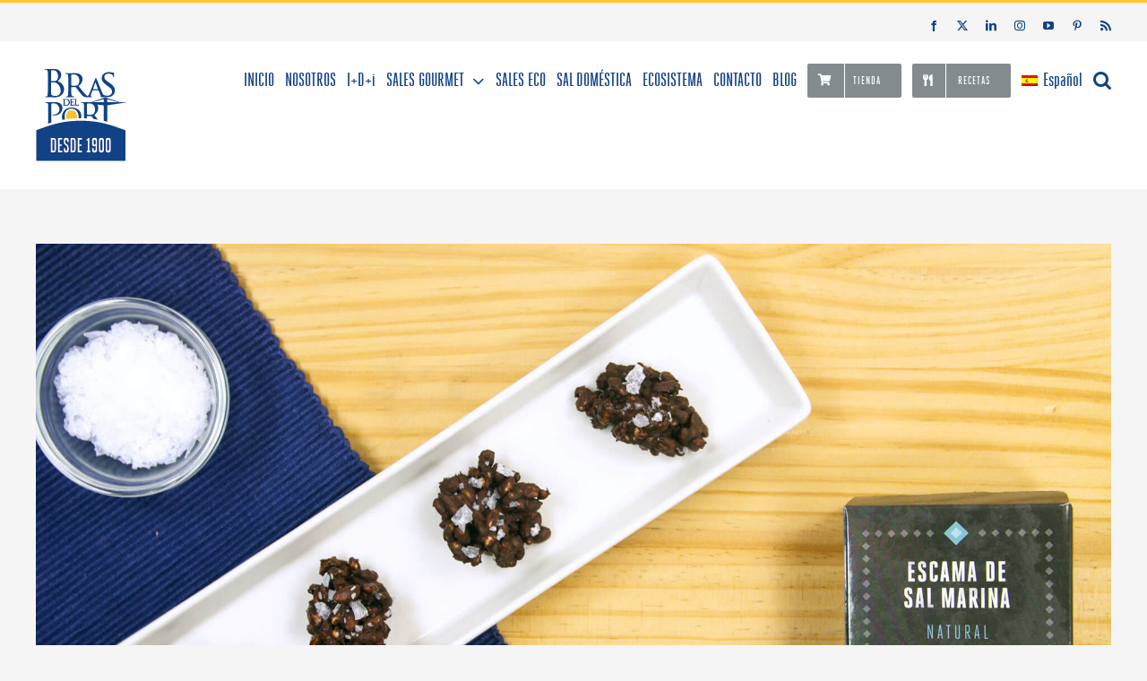

--- FILE ---
content_type: text/html; charset=UTF-8
request_url: https://www.brasdelport.com/tag/arroz/
body_size: 15188
content:
<!DOCTYPE html>
<html class="avada-html-layout-wide avada-html-header-position-top avada-html-is-archive" lang="es-ES" prefix="og: http://ogp.me/ns# fb: http://ogp.me/ns/fb#">
<head>
	<meta http-equiv="X-UA-Compatible" content="IE=edge" />
	<meta http-equiv="Content-Type" content="text/html; charset=utf-8"/>
	<meta name="viewport" content="width=device-width, initial-scale=1" />
	<meta name='robots' content='index, follow, max-image-preview:large, max-snippet:-1, max-video-preview:-1' />
<link rel="alternate" hreflang="es" href="https://www.brasdelport.com/tag/arroz/" />
<link rel="alternate" hreflang="x-default" href="https://www.brasdelport.com/tag/arroz/" />

	<!-- This site is optimized with the Yoast SEO plugin v23.4 - https://yoast.com/wordpress/plugins/seo/ -->
	<title>arroz archivos - Salinas Bras del Port</title>
	<link rel="canonical" href="https://www.brasdelport.com/tag/arroz/" />
	<meta property="og:locale" content="es_ES" />
	<meta property="og:type" content="article" />
	<meta property="og:title" content="arroz archivos - Salinas Bras del Port" />
	<meta property="og:url" content="https://www.brasdelport.com/tag/arroz/" />
	<meta property="og:site_name" content="Salinas Bras del Port" />
	<meta name="twitter:card" content="summary_large_image" />
	<script type="application/ld+json" class="yoast-schema-graph">{"@context":"https://schema.org","@graph":[{"@type":"CollectionPage","@id":"https://www.brasdelport.com/tag/arroz/","url":"https://www.brasdelport.com/tag/arroz/","name":"arroz archivos - Salinas Bras del Port","isPartOf":{"@id":"https://www.brasdelport.com/en/#website"},"primaryImageOfPage":{"@id":"https://www.brasdelport.com/tag/arroz/#primaryimage"},"image":{"@id":"https://www.brasdelport.com/tag/arroz/#primaryimage"},"thumbnailUrl":"https://www.brasdelport.com/wp-content/uploads/Rocas.jpg","breadcrumb":{"@id":"https://www.brasdelport.com/tag/arroz/#breadcrumb"},"inLanguage":"es"},{"@type":"ImageObject","inLanguage":"es","@id":"https://www.brasdelport.com/tag/arroz/#primaryimage","url":"https://www.brasdelport.com/wp-content/uploads/Rocas.jpg","contentUrl":"https://www.brasdelport.com/wp-content/uploads/Rocas.jpg","width":1920,"height":1080,"caption":"Rocas de chocolate saladas"},{"@type":"BreadcrumbList","@id":"https://www.brasdelport.com/tag/arroz/#breadcrumb","itemListElement":[{"@type":"ListItem","position":1,"name":"Portada","item":"https://www.brasdelport.com/"},{"@type":"ListItem","position":2,"name":"arroz"}]},{"@type":"WebSite","@id":"https://www.brasdelport.com/en/#website","url":"https://www.brasdelport.com/en/","name":"Salinas Bras del Port","description":"Somos los únicos productores de sal marina en escama de España.","potentialAction":[{"@type":"SearchAction","target":{"@type":"EntryPoint","urlTemplate":"https://www.brasdelport.com/en/?s={search_term_string}"},"query-input":{"@type":"PropertyValueSpecification","valueRequired":true,"valueName":"search_term_string"}}],"inLanguage":"es"}]}</script>
	<!-- / Yoast SEO plugin. -->


<link rel="alternate" type="application/rss+xml" title="Salinas Bras del Port &raquo; Feed" href="https://www.brasdelport.com/feed/" />
<link rel="alternate" type="application/rss+xml" title="Salinas Bras del Port &raquo; Feed de los comentarios" href="https://www.brasdelport.com/comments/feed/" />
					<link rel="shortcut icon" href="https://www.brasdelport.com/wp-content/uploads/FAVICON_BRASDELPORT_512.png" type="image/x-icon" />
		
					<!-- Apple Touch Icon -->
			<link rel="apple-touch-icon" sizes="180x180" href="https://www.brasdelport.com/wp-content/uploads/FAVICON_BRASDELPORT_512.png">
		
					<!-- Android Icon -->
			<link rel="icon" sizes="192x192" href="https://www.brasdelport.com/wp-content/uploads/FAVICON_BRASDELPORT_512.png">
		
					<!-- MS Edge Icon -->
			<meta name="msapplication-TileImage" content="https://www.brasdelport.com/wp-content/uploads/FAVICON_BRASDELPORT_512.png">
				<link rel="alternate" type="application/rss+xml" title="Salinas Bras del Port &raquo; Etiqueta arroz del feed" href="https://www.brasdelport.com/tag/arroz/feed/" />
				
		<meta property="og:locale" content="es_ES"/>
		<meta property="og:type" content="article"/>
		<meta property="og:site_name" content="Salinas Bras del Port"/>
		<meta property="og:title" content="arroz archivos - Salinas Bras del Port"/>
				<meta property="og:url" content="https://www.brasdelport.com/rocas-de-chocolate-con-escamas-de-sal-marina/"/>
																				<meta property="og:image" content="https://www.brasdelport.com/wp-content/uploads/Rocas.jpg"/>
		<meta property="og:image:width" content="1920"/>
		<meta property="og:image:height" content="1080"/>
		<meta property="og:image:type" content="image/jpeg"/>
						<!-- This site uses the Google Analytics by MonsterInsights plugin v9.7.0 - Using Analytics tracking - https://www.monsterinsights.com/ -->
							<script src="//www.googletagmanager.com/gtag/js?id=G-8GBDQQC4HE"  data-cfasync="false" data-wpfc-render="false" type="text/javascript" async></script>
			<script data-cfasync="false" data-wpfc-render="false" type="text/javascript">
				var mi_version = '9.7.0';
				var mi_track_user = true;
				var mi_no_track_reason = '';
								var MonsterInsightsDefaultLocations = {"page_location":"https:\/\/www.brasdelport.com\/tag\/arroz\/"};
								if ( typeof MonsterInsightsPrivacyGuardFilter === 'function' ) {
					var MonsterInsightsLocations = (typeof MonsterInsightsExcludeQuery === 'object') ? MonsterInsightsPrivacyGuardFilter( MonsterInsightsExcludeQuery ) : MonsterInsightsPrivacyGuardFilter( MonsterInsightsDefaultLocations );
				} else {
					var MonsterInsightsLocations = (typeof MonsterInsightsExcludeQuery === 'object') ? MonsterInsightsExcludeQuery : MonsterInsightsDefaultLocations;
				}

								var disableStrs = [
										'ga-disable-G-8GBDQQC4HE',
									];

				/* Function to detect opted out users */
				function __gtagTrackerIsOptedOut() {
					for (var index = 0; index < disableStrs.length; index++) {
						if (document.cookie.indexOf(disableStrs[index] + '=true') > -1) {
							return true;
						}
					}

					return false;
				}

				/* Disable tracking if the opt-out cookie exists. */
				if (__gtagTrackerIsOptedOut()) {
					for (var index = 0; index < disableStrs.length; index++) {
						window[disableStrs[index]] = true;
					}
				}

				/* Opt-out function */
				function __gtagTrackerOptout() {
					for (var index = 0; index < disableStrs.length; index++) {
						document.cookie = disableStrs[index] + '=true; expires=Thu, 31 Dec 2099 23:59:59 UTC; path=/';
						window[disableStrs[index]] = true;
					}
				}

				if ('undefined' === typeof gaOptout) {
					function gaOptout() {
						__gtagTrackerOptout();
					}
				}
								window.dataLayer = window.dataLayer || [];

				window.MonsterInsightsDualTracker = {
					helpers: {},
					trackers: {},
				};
				if (mi_track_user) {
					function __gtagDataLayer() {
						dataLayer.push(arguments);
					}

					function __gtagTracker(type, name, parameters) {
						if (!parameters) {
							parameters = {};
						}

						if (parameters.send_to) {
							__gtagDataLayer.apply(null, arguments);
							return;
						}

						if (type === 'event') {
														parameters.send_to = monsterinsights_frontend.v4_id;
							var hookName = name;
							if (typeof parameters['event_category'] !== 'undefined') {
								hookName = parameters['event_category'] + ':' + name;
							}

							if (typeof MonsterInsightsDualTracker.trackers[hookName] !== 'undefined') {
								MonsterInsightsDualTracker.trackers[hookName](parameters);
							} else {
								__gtagDataLayer('event', name, parameters);
							}
							
						} else {
							__gtagDataLayer.apply(null, arguments);
						}
					}

					__gtagTracker('js', new Date());
					__gtagTracker('set', {
						'developer_id.dZGIzZG': true,
											});
					if ( MonsterInsightsLocations.page_location ) {
						__gtagTracker('set', MonsterInsightsLocations);
					}
										__gtagTracker('config', 'G-8GBDQQC4HE', {"forceSSL":"true"} );
										window.gtag = __gtagTracker;										(function () {
						/* https://developers.google.com/analytics/devguides/collection/analyticsjs/ */
						/* ga and __gaTracker compatibility shim. */
						var noopfn = function () {
							return null;
						};
						var newtracker = function () {
							return new Tracker();
						};
						var Tracker = function () {
							return null;
						};
						var p = Tracker.prototype;
						p.get = noopfn;
						p.set = noopfn;
						p.send = function () {
							var args = Array.prototype.slice.call(arguments);
							args.unshift('send');
							__gaTracker.apply(null, args);
						};
						var __gaTracker = function () {
							var len = arguments.length;
							if (len === 0) {
								return;
							}
							var f = arguments[len - 1];
							if (typeof f !== 'object' || f === null || typeof f.hitCallback !== 'function') {
								if ('send' === arguments[0]) {
									var hitConverted, hitObject = false, action;
									if ('event' === arguments[1]) {
										if ('undefined' !== typeof arguments[3]) {
											hitObject = {
												'eventAction': arguments[3],
												'eventCategory': arguments[2],
												'eventLabel': arguments[4],
												'value': arguments[5] ? arguments[5] : 1,
											}
										}
									}
									if ('pageview' === arguments[1]) {
										if ('undefined' !== typeof arguments[2]) {
											hitObject = {
												'eventAction': 'page_view',
												'page_path': arguments[2],
											}
										}
									}
									if (typeof arguments[2] === 'object') {
										hitObject = arguments[2];
									}
									if (typeof arguments[5] === 'object') {
										Object.assign(hitObject, arguments[5]);
									}
									if ('undefined' !== typeof arguments[1].hitType) {
										hitObject = arguments[1];
										if ('pageview' === hitObject.hitType) {
											hitObject.eventAction = 'page_view';
										}
									}
									if (hitObject) {
										action = 'timing' === arguments[1].hitType ? 'timing_complete' : hitObject.eventAction;
										hitConverted = mapArgs(hitObject);
										__gtagTracker('event', action, hitConverted);
									}
								}
								return;
							}

							function mapArgs(args) {
								var arg, hit = {};
								var gaMap = {
									'eventCategory': 'event_category',
									'eventAction': 'event_action',
									'eventLabel': 'event_label',
									'eventValue': 'event_value',
									'nonInteraction': 'non_interaction',
									'timingCategory': 'event_category',
									'timingVar': 'name',
									'timingValue': 'value',
									'timingLabel': 'event_label',
									'page': 'page_path',
									'location': 'page_location',
									'title': 'page_title',
									'referrer' : 'page_referrer',
								};
								for (arg in args) {
																		if (!(!args.hasOwnProperty(arg) || !gaMap.hasOwnProperty(arg))) {
										hit[gaMap[arg]] = args[arg];
									} else {
										hit[arg] = args[arg];
									}
								}
								return hit;
							}

							try {
								f.hitCallback();
							} catch (ex) {
							}
						};
						__gaTracker.create = newtracker;
						__gaTracker.getByName = newtracker;
						__gaTracker.getAll = function () {
							return [];
						};
						__gaTracker.remove = noopfn;
						__gaTracker.loaded = true;
						window['__gaTracker'] = __gaTracker;
					})();
									} else {
										console.log("");
					(function () {
						function __gtagTracker() {
							return null;
						}

						window['__gtagTracker'] = __gtagTracker;
						window['gtag'] = __gtagTracker;
					})();
									}
			</script>
			
							<!-- / Google Analytics by MonsterInsights -->
		<script type="text/javascript">
/* <![CDATA[ */
window._wpemojiSettings = {"baseUrl":"https:\/\/s.w.org\/images\/core\/emoji\/14.0.0\/72x72\/","ext":".png","svgUrl":"https:\/\/s.w.org\/images\/core\/emoji\/14.0.0\/svg\/","svgExt":".svg","source":{"concatemoji":"https:\/\/www.brasdelport.com\/wp-includes\/js\/wp-emoji-release.min.js?ver=6.4.7"}};
/*! This file is auto-generated */
!function(i,n){var o,s,e;function c(e){try{var t={supportTests:e,timestamp:(new Date).valueOf()};sessionStorage.setItem(o,JSON.stringify(t))}catch(e){}}function p(e,t,n){e.clearRect(0,0,e.canvas.width,e.canvas.height),e.fillText(t,0,0);var t=new Uint32Array(e.getImageData(0,0,e.canvas.width,e.canvas.height).data),r=(e.clearRect(0,0,e.canvas.width,e.canvas.height),e.fillText(n,0,0),new Uint32Array(e.getImageData(0,0,e.canvas.width,e.canvas.height).data));return t.every(function(e,t){return e===r[t]})}function u(e,t,n){switch(t){case"flag":return n(e,"\ud83c\udff3\ufe0f\u200d\u26a7\ufe0f","\ud83c\udff3\ufe0f\u200b\u26a7\ufe0f")?!1:!n(e,"\ud83c\uddfa\ud83c\uddf3","\ud83c\uddfa\u200b\ud83c\uddf3")&&!n(e,"\ud83c\udff4\udb40\udc67\udb40\udc62\udb40\udc65\udb40\udc6e\udb40\udc67\udb40\udc7f","\ud83c\udff4\u200b\udb40\udc67\u200b\udb40\udc62\u200b\udb40\udc65\u200b\udb40\udc6e\u200b\udb40\udc67\u200b\udb40\udc7f");case"emoji":return!n(e,"\ud83e\udef1\ud83c\udffb\u200d\ud83e\udef2\ud83c\udfff","\ud83e\udef1\ud83c\udffb\u200b\ud83e\udef2\ud83c\udfff")}return!1}function f(e,t,n){var r="undefined"!=typeof WorkerGlobalScope&&self instanceof WorkerGlobalScope?new OffscreenCanvas(300,150):i.createElement("canvas"),a=r.getContext("2d",{willReadFrequently:!0}),o=(a.textBaseline="top",a.font="600 32px Arial",{});return e.forEach(function(e){o[e]=t(a,e,n)}),o}function t(e){var t=i.createElement("script");t.src=e,t.defer=!0,i.head.appendChild(t)}"undefined"!=typeof Promise&&(o="wpEmojiSettingsSupports",s=["flag","emoji"],n.supports={everything:!0,everythingExceptFlag:!0},e=new Promise(function(e){i.addEventListener("DOMContentLoaded",e,{once:!0})}),new Promise(function(t){var n=function(){try{var e=JSON.parse(sessionStorage.getItem(o));if("object"==typeof e&&"number"==typeof e.timestamp&&(new Date).valueOf()<e.timestamp+604800&&"object"==typeof e.supportTests)return e.supportTests}catch(e){}return null}();if(!n){if("undefined"!=typeof Worker&&"undefined"!=typeof OffscreenCanvas&&"undefined"!=typeof URL&&URL.createObjectURL&&"undefined"!=typeof Blob)try{var e="postMessage("+f.toString()+"("+[JSON.stringify(s),u.toString(),p.toString()].join(",")+"));",r=new Blob([e],{type:"text/javascript"}),a=new Worker(URL.createObjectURL(r),{name:"wpTestEmojiSupports"});return void(a.onmessage=function(e){c(n=e.data),a.terminate(),t(n)})}catch(e){}c(n=f(s,u,p))}t(n)}).then(function(e){for(var t in e)n.supports[t]=e[t],n.supports.everything=n.supports.everything&&n.supports[t],"flag"!==t&&(n.supports.everythingExceptFlag=n.supports.everythingExceptFlag&&n.supports[t]);n.supports.everythingExceptFlag=n.supports.everythingExceptFlag&&!n.supports.flag,n.DOMReady=!1,n.readyCallback=function(){n.DOMReady=!0}}).then(function(){return e}).then(function(){var e;n.supports.everything||(n.readyCallback(),(e=n.source||{}).concatemoji?t(e.concatemoji):e.wpemoji&&e.twemoji&&(t(e.twemoji),t(e.wpemoji)))}))}((window,document),window._wpemojiSettings);
/* ]]> */
</script>
<style id='cf-frontend-style-inline-css' type='text/css'>
@font-face {
	font-family: 'Notera mod';
	font-style: normal;
	font-weight: 400;
	src: url('https://www.brasdelport.com/wp-content/uploads/2NoteraPersonalUseOnly-1.ttf') format('truetype');
}
</style>
<style id='wp-emoji-styles-inline-css' type='text/css'>

	img.wp-smiley, img.emoji {
		display: inline !important;
		border: none !important;
		box-shadow: none !important;
		height: 1em !important;
		width: 1em !important;
		margin: 0 0.07em !important;
		vertical-align: -0.1em !important;
		background: none !important;
		padding: 0 !important;
	}
</style>
<link rel='stylesheet' id='kk-star-ratings-css' href='https://www.brasdelport.com/wp-content/plugins/kk-star-ratings/src/core/public/css/kk-star-ratings.min.css?ver=5.4.10.2' type='text/css' media='all' />
<link rel='stylesheet' id='wpml-menu-item-0-css' href='https://www.brasdelport.com/wp-content/plugins/sitepress-multilingual-cms/templates/language-switchers/menu-item/style.min.css?ver=1' type='text/css' media='all' />
<link rel='stylesheet' id='cms-navigation-style-base-css' href='https://www.brasdelport.com/wp-content/plugins/wpml-cms-nav/res/css/cms-navigation-base.css?ver=1.5.6' type='text/css' media='screen' />
<link rel='stylesheet' id='cms-navigation-style-css' href='https://www.brasdelport.com/wp-content/plugins/wpml-cms-nav/res/css/cms-navigation.css?ver=1.5.6' type='text/css' media='screen' />
<link rel='stylesheet' id='fusion-dynamic-css-css' href='https://www.brasdelport.com/wp-content/uploads/fusion-styles/bbca60715420a1763bab6aab77a9fab9.min.css?ver=3.13.0' type='text/css' media='all' />
<script type="text/javascript" src="https://www.brasdelport.com/wp-content/plugins/google-analytics-for-wordpress/assets/js/frontend-gtag.min.js?ver=9.7.0" id="monsterinsights-frontend-script-js" async="async" data-wp-strategy="async"></script>
<script data-cfasync="false" data-wpfc-render="false" type="text/javascript" id='monsterinsights-frontend-script-js-extra'>/* <![CDATA[ */
var monsterinsights_frontend = {"js_events_tracking":"true","download_extensions":"doc,pdf,ppt,zip,xls,docx,pptx,xlsx","inbound_paths":"[]","home_url":"https:\/\/www.brasdelport.com","hash_tracking":"false","v4_id":"G-8GBDQQC4HE"};/* ]]> */
</script>
<script type="text/javascript" src="https://www.brasdelport.com/wp-includes/js/jquery/jquery.min.js?ver=3.7.1" id="jquery-core-js"></script>
<script type="text/javascript" src="https://www.brasdelport.com/wp-includes/js/jquery/jquery-migrate.min.js?ver=3.4.1" id="jquery-migrate-js"></script>
<link rel="https://api.w.org/" href="https://www.brasdelport.com/wp-json/" /><link rel="alternate" type="application/json" href="https://www.brasdelport.com/wp-json/wp/v2/tags/137" /><link rel="EditURI" type="application/rsd+xml" title="RSD" href="https://www.brasdelport.com/xmlrpc.php?rsd" />
<meta name="generator" content="WordPress 6.4.7" />
<meta name="generator" content="WPML ver:4.7.6 stt:1,2;" />
<script type="text/javascript">
(function(url){
	if(/(?:Chrome\/26\.0\.1410\.63 Safari\/537\.31|WordfenceTestMonBot)/.test(navigator.userAgent)){ return; }
	var addEvent = function(evt, handler) {
		if (window.addEventListener) {
			document.addEventListener(evt, handler, false);
		} else if (window.attachEvent) {
			document.attachEvent('on' + evt, handler);
		}
	};
	var removeEvent = function(evt, handler) {
		if (window.removeEventListener) {
			document.removeEventListener(evt, handler, false);
		} else if (window.detachEvent) {
			document.detachEvent('on' + evt, handler);
		}
	};
	var evts = 'contextmenu dblclick drag dragend dragenter dragleave dragover dragstart drop keydown keypress keyup mousedown mousemove mouseout mouseover mouseup mousewheel scroll'.split(' ');
	var logHuman = function() {
		if (window.wfLogHumanRan) { return; }
		window.wfLogHumanRan = true;
		var wfscr = document.createElement('script');
		wfscr.type = 'text/javascript';
		wfscr.async = true;
		wfscr.src = url + '&r=' + Math.random();
		(document.getElementsByTagName('head')[0]||document.getElementsByTagName('body')[0]).appendChild(wfscr);
		for (var i = 0; i < evts.length; i++) {
			removeEvent(evts[i], logHuman);
		}
	};
	for (var i = 0; i < evts.length; i++) {
		addEvent(evts[i], logHuman);
	}
})('//www.brasdelport.com/?wordfence_lh=1&hid=83660C44C1571F21F0A17BF45B66074E');
</script><style type="text/css" id="css-fb-visibility">@media screen and (max-width: 850px){.fusion-no-small-visibility{display:none !important;}body .sm-text-align-center{text-align:center !important;}body .sm-text-align-left{text-align:left !important;}body .sm-text-align-right{text-align:right !important;}body .sm-flex-align-center{justify-content:center !important;}body .sm-flex-align-flex-start{justify-content:flex-start !important;}body .sm-flex-align-flex-end{justify-content:flex-end !important;}body .sm-mx-auto{margin-left:auto !important;margin-right:auto !important;}body .sm-ml-auto{margin-left:auto !important;}body .sm-mr-auto{margin-right:auto !important;}body .fusion-absolute-position-small{position:absolute;top:auto;width:100%;}.awb-sticky.awb-sticky-small{ position: sticky; top: var(--awb-sticky-offset,0); }}@media screen and (min-width: 851px) and (max-width: 1024px){.fusion-no-medium-visibility{display:none !important;}body .md-text-align-center{text-align:center !important;}body .md-text-align-left{text-align:left !important;}body .md-text-align-right{text-align:right !important;}body .md-flex-align-center{justify-content:center !important;}body .md-flex-align-flex-start{justify-content:flex-start !important;}body .md-flex-align-flex-end{justify-content:flex-end !important;}body .md-mx-auto{margin-left:auto !important;margin-right:auto !important;}body .md-ml-auto{margin-left:auto !important;}body .md-mr-auto{margin-right:auto !important;}body .fusion-absolute-position-medium{position:absolute;top:auto;width:100%;}.awb-sticky.awb-sticky-medium{ position: sticky; top: var(--awb-sticky-offset,0); }}@media screen and (min-width: 1025px){.fusion-no-large-visibility{display:none !important;}body .lg-text-align-center{text-align:center !important;}body .lg-text-align-left{text-align:left !important;}body .lg-text-align-right{text-align:right !important;}body .lg-flex-align-center{justify-content:center !important;}body .lg-flex-align-flex-start{justify-content:flex-start !important;}body .lg-flex-align-flex-end{justify-content:flex-end !important;}body .lg-mx-auto{margin-left:auto !important;margin-right:auto !important;}body .lg-ml-auto{margin-left:auto !important;}body .lg-mr-auto{margin-right:auto !important;}body .fusion-absolute-position-large{position:absolute;top:auto;width:100%;}.awb-sticky.awb-sticky-large{ position: sticky; top: var(--awb-sticky-offset,0); }}</style>		<style type="text/css" id="wp-custom-css">
			.grecaptcha-badge {
display: none !important;
}		</style>
				<script type="text/javascript">
			var doc = document.documentElement;
			doc.setAttribute( 'data-useragent', navigator.userAgent );
		</script>
		
<meta name="facebook-domain-verification" content="i829in1cvz2oq4v7c1lzq652jieuec" />
<!-- Google Tag Manager -->
<script>(function(w,d,s,l,i){w[l]=w[l]||[];w[l].push({'gtm.start':
new Date().getTime(),event:'gtm.js'});var f=d.getElementsByTagName(s)[0],
j=d.createElement(s),dl=l!='dataLayer'?'&l='+l:'';j.async=true;j.src=
'https://www.googletagmanager.com/gtm.js?id='+i+dl;f.parentNode.insertBefore(j,f);
})(window,document,'script','dataLayer','GTM-P9B9Q9P');</script>
<!-- End Google Tag Manager -->
<meta name="google-site-verification" content="HjRzQcDACbvMXzPJexp4gd3gFX45lTNYyFFJOfLKRlY" />
	</head>

<body class="archive tag tag-arroz tag-137 fusion-image-hovers fusion-pagination-sizing fusion-button_type-flat fusion-button_span-no fusion-button_gradient-linear avada-image-rollover-circle-no avada-image-rollover-no fusion-body ltr fusion-sticky-header no-tablet-sticky-header no-mobile-sticky-header no-mobile-slidingbar avada-has-rev-slider-styles fusion-disable-outline fusion-sub-menu-fade mobile-logo-pos-left layout-wide-mode avada-has-boxed-modal-shadow-none layout-scroll-offset-full avada-has-zero-margin-offset-top fusion-top-header menu-text-align-left mobile-menu-design-modern fusion-show-pagination-text fusion-header-layout-v2 avada-responsive avada-footer-fx-none avada-menu-highlight-style-bar fusion-search-form-classic fusion-main-menu-search-dropdown fusion-avatar-square avada-dropdown-styles avada-blog-layout-large avada-blog-archive-layout-large avada-header-shadow-no avada-menu-icon-position-left avada-has-megamenu-shadow avada-has-mainmenu-dropdown-divider avada-has-main-nav-search-icon avada-has-100-footer avada-has-breadcrumb-mobile-hidden avada-has-titlebar-hide avada-has-pagination-padding avada-flyout-menu-direction-fade avada-ec-views-v1" data-awb-post-id="3199">
		<a class="skip-link screen-reader-text" href="#content">Saltar al contenido</a>

	<div id="boxed-wrapper">
		
		<div id="wrapper" class="fusion-wrapper">
			<div id="home" style="position:relative;top:-1px;"></div>
							
					
			<header class="fusion-header-wrapper">
				<div class="fusion-header-v2 fusion-logo-alignment fusion-logo-left fusion-sticky-menu- fusion-sticky-logo- fusion-mobile-logo-1  fusion-mobile-menu-design-modern">
					
<div class="fusion-secondary-header">
	<div class="fusion-row">
							<div class="fusion-alignright">
				<div class="fusion-social-links-header"><div class="fusion-social-networks"><div class="fusion-social-networks-wrapper"><a  class="fusion-social-network-icon fusion-tooltip fusion-facebook awb-icon-facebook" style data-placement="bottom" data-title="Facebook" data-toggle="tooltip" title="Facebook" href="https://www.facebook.com/Bras-del-Port-1570220359668088/" target="_blank" rel="noreferrer"><span class="screen-reader-text">Facebook</span></a><a  class="fusion-social-network-icon fusion-tooltip fusion-twitter awb-icon-twitter" style data-placement="bottom" data-title="X" data-toggle="tooltip" title="X" href="https://twitter.com/brasdelport" target="_blank" rel="noopener noreferrer"><span class="screen-reader-text">X</span></a><a  class="fusion-social-network-icon fusion-tooltip fusion-linkedin awb-icon-linkedin" style data-placement="bottom" data-title="LinkedIn" data-toggle="tooltip" title="LinkedIn" href="https://www.linkedin.com/company/brasdelport/" target="_blank" rel="noopener noreferrer"><span class="screen-reader-text">LinkedIn</span></a><a  class="fusion-social-network-icon fusion-tooltip fusion-instagram awb-icon-instagram" style data-placement="bottom" data-title="Instagram" data-toggle="tooltip" title="Instagram" href="https://www.instagram.com/brasdelport/" target="_blank" rel="noopener noreferrer"><span class="screen-reader-text">Instagram</span></a><a  class="fusion-social-network-icon fusion-tooltip fusion-youtube awb-icon-youtube" style data-placement="bottom" data-title="YouTube" data-toggle="tooltip" title="YouTube" href="https://www.youtube.com/channel/UCTUINTbxdciEPyMpcAQUhZw?view_as=subscriber" target="_blank" rel="noopener noreferrer"><span class="screen-reader-text">YouTube</span></a><a  class="fusion-social-network-icon fusion-tooltip fusion-pinterest awb-icon-pinterest" style data-placement="bottom" data-title="Pinterest" data-toggle="tooltip" title="Pinterest" href="https://www.pinterest.es/brasdelport/" target="_blank" rel="noopener noreferrer"><span class="screen-reader-text">Pinterest</span></a><a  class="fusion-social-network-icon fusion-tooltip fusion-rss awb-icon-rss fusion-last-social-icon" style data-placement="bottom" data-title="Rss" data-toggle="tooltip" title="Rss" href="https://feedly.com/i/subscription/feed%2Fhttps%3A%2F%2Fwww.brasdelport.com%2Ffeed" target="_blank" rel="noopener noreferrer"><span class="screen-reader-text">Rss</span></a></div></div></div>			</div>
			</div>
</div>
<div class="fusion-header-sticky-height"></div>
<div class="fusion-header">
	<div class="fusion-row">
					<div class="fusion-logo" data-margin-top="31px" data-margin-bottom="31px" data-margin-left="0px" data-margin-right="0px">
			<a class="fusion-logo-link"  href="https://www.brasdelport.com/" >

						<!-- standard logo -->
			<img src="https://www.brasdelport.com/wp-content/uploads/logo_header.png" srcset="https://www.brasdelport.com/wp-content/uploads/logo_header.png 1x, https://www.brasdelport.com/wp-content/uploads/logo_header_retina.png 2x" width="101" height="103" style="max-height:103px;height:auto;" alt="Salinas Bras del Port Logo" data-retina_logo_url="https://www.brasdelport.com/wp-content/uploads/logo_header_retina.png" class="fusion-standard-logo" />

											<!-- mobile logo -->
				<img src="https://www.brasdelport.com/wp-content/uploads/logo_header.png" srcset="https://www.brasdelport.com/wp-content/uploads/logo_header.png 1x, https://www.brasdelport.com/wp-content/uploads/logo_header_retina.png 2x" width="101" height="103" style="max-height:103px;height:auto;" alt="Salinas Bras del Port Logo" data-retina_logo_url="https://www.brasdelport.com/wp-content/uploads/logo_header_retina.png" class="fusion-mobile-logo" />
			
					</a>
		</div>		<nav class="fusion-main-menu" aria-label="Menú principal"><ul id="menu-menu-principal" class="fusion-menu"><li  id="menu-item-2187"  class="menu-item menu-item-type-post_type menu-item-object-page menu-item-home menu-item-2187"  data-item-id="2187"><a  href="https://www.brasdelport.com/" class="fusion-bar-highlight"><span class="menu-text">INICIO</span></a></li><li  id="menu-item-2197"  class="menu-item menu-item-type-post_type menu-item-object-page menu-item-2197"  data-item-id="2197"><a  href="https://www.brasdelport.com/sobre-nosotros/" class="fusion-bar-highlight"><span class="menu-text">NOSOTROS</span></a></li><li  id="menu-item-2319"  class="menu-item menu-item-type-post_type menu-item-object-page menu-item-2319"  data-item-id="2319"><a  href="https://www.brasdelport.com/idi/" class="fusion-bar-highlight"><span class="menu-text">I+D+i</span></a></li><li  id="menu-item-2396"  class="menu-item menu-item-type-post_type menu-item-object-page menu-item-has-children menu-item-2396 fusion-dropdown-menu"  data-item-id="2396"><a  href="https://www.brasdelport.com/sales-gourmet/" class="fusion-bar-highlight"><span class="menu-text">SALES GOURMET</span> <span class="fusion-caret"><i class="fusion-dropdown-indicator" aria-hidden="true"></i></span></a><ul class="sub-menu"><li  id="menu-item-2483"  class="menu-item menu-item-type-post_type menu-item-object-page menu-item-2483 fusion-dropdown-submenu" ><a  href="https://www.brasdelport.com/escama-sal-marina/" class="fusion-bar-highlight"><span>ESCAMA DE SAL MARINA</span></a></li><li  id="menu-item-2482"  class="menu-item menu-item-type-post_type menu-item-object-page menu-item-2482 fusion-dropdown-submenu" ><a  href="https://www.brasdelport.com/espuma-sal-marina/" class="fusion-bar-highlight"><span>ESPUMA DE SAL MARINA</span></a></li></ul></li><li  id="menu-item-2570"  class="menu-item menu-item-type-post_type menu-item-object-page menu-item-2570"  data-item-id="2570"><a  href="https://www.brasdelport.com/sales-eco/" class="fusion-bar-highlight"><span class="menu-text">SALES ECO</span></a></li><li  id="menu-item-2504"  class="menu-item menu-item-type-custom menu-item-object-custom menu-item-2504"  data-item-id="2504"><a  target="_blank" rel="noopener noreferrer" href="http://www.polasal.com" class="fusion-bar-highlight"><span class="menu-text">SAL DOMÉSTICA</span></a></li><li  id="menu-item-2284"  class="menu-item menu-item-type-post_type menu-item-object-page menu-item-2284"  data-item-id="2284"><a  href="https://www.brasdelport.com/ecosistema/" class="fusion-bar-highlight"><span class="menu-text">ECOSISTEMA</span></a></li><li  id="menu-item-2186"  class="menu-item menu-item-type-post_type menu-item-object-page menu-item-2186"  data-item-id="2186"><a  href="https://www.brasdelport.com/contacto/" class="fusion-bar-highlight"><span class="menu-text">CONTACTO</span></a></li><li  id="menu-item-2614"  class="menu-item menu-item-type-post_type menu-item-object-page menu-item-2614"  data-item-id="2614"><a  href="https://www.brasdelport.com/blog/" class="fusion-bar-highlight"><span class="menu-text">BLOG</span></a></li><li  id="menu-item-2516"  class="menu-item menu-item-type-custom menu-item-object-custom menu-item-2516 fusion-menu-item-button"  data-item-id="2516"><a  target="_blank" rel="noopener noreferrer" href="https://brasdelport.com/tienda" class="fusion-bar-highlight"><span class="menu-text fusion-button button-default button-medium"><span class="button-icon-divider-left"><i class="glyphicon fa-shopping-cart fas" aria-hidden="true"></i></span><span class="fusion-button-text-left">TIENDA</span></span></a></li><li  id="menu-item-3160"  class="menu-item menu-item-type-post_type menu-item-object-page menu-item-3160 fusion-menu-item-button"  data-item-id="3160"><a  href="https://www.brasdelport.com/recetas/" class="fusion-bar-highlight"><span class="menu-text fusion-button button-default button-medium"><span class="button-icon-divider-left"><i class="glyphicon fa-utensils fas" aria-hidden="true"></i></span><span class="fusion-button-text-left">RECETAS</span></span></a></li><li  id="menu-item-wpml-ls-63-es"  class="menu-item wpml-ls-slot-63 wpml-ls-item wpml-ls-item-es wpml-ls-current-language wpml-ls-menu-item wpml-ls-first-item wpml-ls-last-item menu-item-type-wpml_ls_menu_item menu-item-object-wpml_ls_menu_item menu-item-wpml-ls-63-es"  data-classes="menu-item" data-item-id="wpml-ls-63-es"><a  title="Cambiar a Español" href="https://www.brasdelport.com/tag/arroz/" class="fusion-bar-highlight wpml-ls-link"><span class="menu-text"><img
            class="wpml-ls-flag"
            src="https://www.brasdelport.com/wp-content/plugins/sitepress-multilingual-cms/res/flags/es.png"
            alt=""
            
            
    /><span class="wpml-ls-native" lang="es">Español</span></span></a></li><li class="fusion-custom-menu-item fusion-main-menu-search"><a class="fusion-main-menu-icon fusion-bar-highlight" href="#" aria-label="Buscar" data-title="Buscar" title="Buscar" role="button" aria-expanded="false"></a><div class="fusion-custom-menu-item-contents">		<form role="search" class="searchform fusion-search-form  fusion-search-form-classic" method="get" action="https://www.brasdelport.com/">
			<div class="fusion-search-form-content">

				
				<div class="fusion-search-field search-field">
					<label><span class="screen-reader-text">Buscar:</span>
													<input type="search" value="" name="s" class="s" placeholder="Buscar..." required aria-required="true" aria-label="Buscar..."/>
											</label>
				</div>
				<div class="fusion-search-button search-button">
					<input type="submit" class="fusion-search-submit searchsubmit" aria-label="Buscar" value="&#xf002;" />
									</div>

				
			</div>


			
		</form>
		</div></li></ul></nav>	<div class="fusion-mobile-menu-icons">
							<a href="#" class="fusion-icon awb-icon-bars" aria-label="Alternar menú móvil" aria-expanded="false"></a>
		
		
		
			</div>

<nav class="fusion-mobile-nav-holder fusion-mobile-menu-text-align-left" aria-label="Main Menu Mobile"></nav>

					</div>
</div>
				</div>
				<div class="fusion-clearfix"></div>
			</header>
								
							<div id="sliders-container" class="fusion-slider-visibility">
					</div>
				
					
							
			
						<main id="main" class="clearfix ">
				<div class="fusion-row" style="">
<section id="content" class=" full-width" style="width: 100%;">
	
	<div id="posts-container" class="fusion-blog-archive fusion-blog-layout-large-wrapper fusion-clearfix">
	<div class="fusion-posts-container fusion-blog-layout-large fusion-blog-pagination " data-pages="1">
		
		
													<article id="post-3199" class="fusion-post-large  post fusion-clearfix post-3199 type-post status-publish format-standard has-post-thumbnail hentry category-dificultad-baja category-para-2-personas category-postre category-recetas tag-arroz tag-chocolate-2 tag-dulce tag-escamas-de-sal-marina">
				
				
				
									
		<div class="fusion-flexslider flexslider fusion-flexslider-loading fusion-post-slideshow">
		<ul class="slides">
																		<li><div  class="fusion-image-wrapper" aria-haspopup="true">
							<a href="https://www.brasdelport.com/rocas-de-chocolate-con-escamas-de-sal-marina/" aria-label="Rocas de chocolate con Escamas de Sal">
							<img width="1920" height="1080" src="https://www.brasdelport.com/wp-content/uploads/Rocas.jpg" class="attachment-full size-full wp-post-image" alt="Rocas de chocolate saladas" decoding="async" fetchpriority="high" srcset="https://www.brasdelport.com/wp-content/uploads/Rocas-200x113.jpg 200w, https://www.brasdelport.com/wp-content/uploads/Rocas-400x225.jpg 400w, https://www.brasdelport.com/wp-content/uploads/Rocas-600x338.jpg 600w, https://www.brasdelport.com/wp-content/uploads/Rocas-800x450.jpg 800w, https://www.brasdelport.com/wp-content/uploads/Rocas-1200x675.jpg 1200w, https://www.brasdelport.com/wp-content/uploads/Rocas.jpg 1920w" sizes="(max-width: 850px) 100vw, 1920px" />			</a>
							</div>
</li>
																																																																														</ul>
	</div>
				
				
				
				<div class="fusion-post-content post-content">
					<h2 class="entry-title fusion-post-title"><a href="https://www.brasdelport.com/rocas-de-chocolate-con-escamas-de-sal-marina/">Rocas de chocolate con Escamas de Sal</a></h2>
										
					<div class="fusion-post-content-container">
						<p>  Postre  2 personas  10 minutos  Dificultad baja    Elaboración: Fundimos la cobertura al baño maría o en el microondas en tandas de varios segundos. Añadimos el arroz inflado, hacemos pequeñas porciones con la ayuda de una cuchara y las dejamos sobre una bancada limpia u otra superficie antiadherente. Espolvoreamos con Escamas de Sal Marina Bras del Port antes de que solidifique el chocolate.   Ingredientes (1 persona): 200 g de chocolate negro para fundir 50 g de arroz inflado Escamas de Sal Marina Bras del Port. Puedes comprarlas aquí.   Descárgate la ficha de esta receta aquí.     </p>					</div>
				</div>

				
																			<div class="fusion-meta-info">
																						<div class="fusion-alignleft"><span class="vcard rich-snippet-hidden"><span class="fn"><a href="https://www.brasdelport.com/author/teresa/" title="Entradas de Teresa Ferrández" rel="author">Teresa Ferrández</a></span></span><span class="updated rich-snippet-hidden">2019-12-31T11:44:57+01:00</span><span>24 diciembre, 2019</span><span class="fusion-inline-sep">|</span>Categorías: <a href="https://www.brasdelport.com/category/recetas/dificultad-baja/" rel="category tag">Dificultad Baja</a>, <a href="https://www.brasdelport.com/category/recetas/para-2-personas/" rel="category tag">Para 2 personas</a>, <a href="https://www.brasdelport.com/category/recetas/postre/" rel="category tag">Postre</a>, <a href="https://www.brasdelport.com/category/recetas/" rel="category tag">Recetas</a><span class="fusion-inline-sep">|</span><span class="meta-tags">Etiquetas: <a href="https://www.brasdelport.com/tag/arroz/" rel="tag">arroz</a>, <a href="https://www.brasdelport.com/tag/chocolate-2/" rel="tag">chocolate</a>, <a href="https://www.brasdelport.com/tag/dulce/" rel="tag">dulce</a>, <a href="https://www.brasdelport.com/tag/escamas-de-sal-marina/" rel="tag">Escamas de sal marina</a></span><span class="fusion-inline-sep">|</span><span class="fusion-comments"><span>Comentarios desactivados<span class="screen-reader-text"> en Rocas de chocolate con Escamas de Sal</span></span></span></div>							
																														<div class="fusion-alignright">
									<a href="https://www.brasdelport.com/rocas-de-chocolate-con-escamas-de-sal-marina/" class="fusion-read-more" aria-label="More on Rocas de chocolate con Escamas de Sal">
										Más información									</a>
								</div>
													</div>
									
				
							</article>

			
		
		
	</div>

			</div>
</section>
						
					</div>  <!-- fusion-row -->
				</main>  <!-- #main -->
				
				
								
					
		<div class="fusion-footer">
					
	<footer class="fusion-footer-widget-area fusion-widget-area fusion-footer-widget-area-center">
		<div class="fusion-row">
			<div class="fusion-columns fusion-columns-5 fusion-widget-area">
				
																									<div class="fusion-column col-lg-2 col-md-2 col-sm-2">
							<section id="text-7" class="fusion-footer-widget-column widget widget_text" style="border-style: solid;border-color:transparent;border-width:0px;"><h4 class="widget-title">SOBRE NOSOTROS</h4>			<div class="textwidget"><img decoding="async" src="https://www.brasdelport.com/wp-content/uploads/logo-footer.png" alt="logotipo bras del port" width="100" height="100" />
<div class="fusion-separator fusion-full-width-sep" style="align-self: center;margin-left: auto;margin-right: auto;margin-top:10px;margin-bottom:5px;width:100%;"></div>
<span style="color: #ffffff; font-size: 14px;">Productores de sal marina natural desde 1900.</span>
<div class="fusion-separator fusion-full-width-sep" style="align-self: center;margin-left: auto;margin-right: auto;margin-top:5px;margin-bottom:10px;width:100%;"></div>
<a title="Ficha Bras del Port Club Empresas Centenarias" href="https://www.clubempresascentenarias.com/miembros/bras-del-port/" target="_blank" rel="noopener"><img decoding="async" src="https://www.brasdelport.com/wp-content/uploads/sello_club-empresas-centenarias_horizontal.png" alt="sello socio empresas centenarias" width="299" height="93" />
<div class="fusion-separator fusion-full-width-sep" style="align-self: center;margin-left: auto;margin-right: auto;margin-top:5px;margin-bottom:10px;width:100%;"></div>
<span style="color: #ffffff; font-size: 14px;">Miembros de</span>
<div class="fusion-separator fusion-full-width-sep" style="align-self: center;margin-left: auto;margin-right: auto;margin-top:5px;margin-bottom:10px;width:100%;"></div>
</a><a title="Enlace a Salimar" href="https://asosalimar.com/" target="_blank" rel="noopener"><img decoding="async" src="https://www.brasdelport.com/wp-content/uploads/Logo_Salimar_ok_negativo.png" alt="logotipo salimar negativo" width="134" height="80" /></a><a title="Ficha Bras del Port Club Empresas Centenarias" href="https://www.clubempresascentenarias.com/miembros/bras-del-port/" target="_blank" rel="noopener">
<div class="fusion-separator fusion-full-width-sep" style="align-self: center;margin-left: auto;margin-right: auto;margin-top:5px;margin-bottom:10px;width:100%;"></div>
<span style="color: #ffffff; font-size: 14px;">Miembros de</span>
<div class="fusion-separator fusion-full-width-sep" style="align-self: center;margin-left: auto;margin-right: auto;margin-top:5px;margin-bottom:10px;width:100%;"></div>
</a><a title="Enlace a Salimar" href="https://asosalimar.com/" target="_blank" rel="noopener"><img decoding="async" src="https://www.brasdelport.com/wp-content/uploads/LOGO_WEB_SEASALT_EU_SQUARED_NEGATIVE-1.png" alt="SEASALT Europe logo" width="134" height="104" /></a><a title="SEASALT Europe web" href="https://www.clubempresascentenarias.com/miembros/bras-del-port/" target="_blank" rel="noopener"></div>
		<div style="clear:both;"></div></section>																					</div>
																										<div class="fusion-column col-lg-2 col-md-2 col-sm-2">
							<section id="text-9" class="fusion-footer-widget-column widget widget_text" style="border-style: solid;border-color:transparent;border-width:0px;"><h4 class="widget-title">CONTACTO</h4>			<div class="textwidget"><ul>
 	<li><span style="color: #ffffff; font-size: 14px;"><strong>TELÉFONO</strong><a href="tel:+34965413347"> +34 965 41 33 47</a></span></li>
 	<li><span style="color: #ffffff; font-size: 14px;"><strong>FAX</strong><a href="tel:+34965415513"> +34 965 41 55 13</a></span></li>
 	<li><a href="mailto:info@brasdelport.com">info@brasdelport.com</a></li>
 	<li><span style="color: #ffffff; font-size: 14px;">Ctra. Cartagena – Alicante, km 85</span>
<span style="color: #ffffff; font-size: 14px;">03130 Santa Pola (Alicante)</span></li>
</ul></div>
		<div style="clear:both;"></div></section>																					</div>
																										<div class="fusion-column col-lg-2 col-md-2 col-sm-2">
							<section id="text-10" class="fusion-footer-widget-column widget widget_text" style="border-style: solid;border-color:transparent;border-width:0px;"><h4 class="widget-title">CALIDAD</h4>			<div class="textwidget"><img decoding="async" src="https://www.brasdelport.com/wp-content/uploads/sello_calidad.png" width="100" height="100" />
<div class="fusion-separator fusion-full-width-sep" style="align-self: center;margin-left: auto;margin-right: auto;margin-top:10px;width:100%;"></div>
<span style="color: #ffffff; font-size: 14px;">1ª Salina marítima europea
con certificación <strong>ISO 9001:2015</strong>
en todas las fases de producción.</span>

<a href="https://www.brasdelport.com/wp-content/uploads/Certificado-Sistema-Gestion-Bras-del-Port-ISO-9001_2015-validez-30092027.pdf" target="_blank" rel="noopener">Ver certificado</a></div>
		<div style="clear:both;"></div></section><section id="text-12" class="fusion-footer-widget-column widget widget_text" style="border-style: solid;border-color:transparent;border-width:0px;">			<div class="textwidget"><li><span style="color: #ffffff; font-size: 14px;"><a href="https://www.brasdelport.com/wp-content/uploads/Politica-Calidad_Ambiental_Sostenibilidad_v7.pdf" target="_blank" rel="noopener">Política de Calidad, Ambiental y de Sostenibilidad</a></span></li>
</div>
		<div style="clear:both;"></div></section><section id="text-31" class="fusion-footer-widget-column widget widget_text" style="border-style: solid;border-color:transparent;border-width:0px;">			<div class="textwidget"><div class="fusion-separator fusion-full-width-sep" style="align-self: center;margin-left: auto;margin-right: auto;margin-top:5px;margin-bottom:10px;width:100%;"></div>
<a title="Ficha Bras del Port Club Empresas Centenarias" href="https://www.asosalimar.com" target="_blank" rel="noopener"><img decoding="async" src="https://www.brasdelport.com/wp-content/uploads/SELLO_SAL_MARINA_ES_EN_ENDOSADO_AENOR_VERTICAL_BLANCO.png" alt="sello socio empresas centenarias" width="150" height="212" />
<div class="fusion-separator fusion-full-width-sep" style="align-self: center;margin-left: auto;margin-right: auto;margin-top:5px;margin-bottom:10px;width:100%;"></div></a></div>
		<div style="clear:both;"></div></section>																					</div>
																										<div class="fusion-column col-lg-2 col-md-2 col-sm-2">
							<script type="text/javascript" id="google-maps-api-js-before">
/* <![CDATA[ */
function awbMapInit() {}
/* ]]> */
</script>
<script type="text/javascript" src="https://maps.googleapis.com/maps/api/js?key=AIzaSyAmlb0EIMX2lwidFqANdWyeVyw4OSIilTA&amp;language=es&amp;callback=awbMapInit&amp;ver=3.13.0" id="google-maps-api-js"></script>
<script type="text/javascript" src="https://www.brasdelport.com/wp-content/themes/Avada/includes/lib/assets/min/js/library/infobox_packed.js?ver=3.13.0" id="google-maps-infobox-js"></script>
<section id="text-11" class="fusion-footer-widget-column widget widget_text"><h4 class="widget-title">LOCALIZACIÓN</h4>			<div class="textwidget">					<script type="text/javascript">
						var map_fusion_map_696a972346643;
						var markers = [];
						var counter = 0;
																				var fusionMapNonce = '553928e49d';
												function fusion_run_map_fusion_map_696a972346643() {
							jQuery ('#fusion_map_696a972346643' ).fusion_maps( {
								addresses: [{"address":"Bras del Port S.A.","infobox_content":"Bras del Port S.A. Ctra. Cartagena - Alicante, km 85, 03130 Santa Pola (Alicante).","marker":"https:\/\/www.brasdelport.com\/wp-content\/plugins\/fusion-builder\/images\/avada_map_marker.png","coordinates":false,"cache":true,"latitude":"38.1913072","longitude":"-0.5942081000000599"}],
								animations: false,
								infobox_background_color: '',
								infobox_styling: 'default',
								infobox_text_color: '',
								map_style: 'custom',
								map_type: 'roadmap',
								marker_icon: 'theme',
								overlay_color: '',
								overlay_color_hsl: {"hue":0,"sat":0,"lum":100},
								show_address: false,
								scale_control: true,
								scrollwheel: true,
								zoom: 15,
								zoom_control: true,
							} );
						}

						google.maps.event.addDomListener(window, 'load', fusion_run_map_fusion_map_696a972346643);
					</script>
					<div class="shortcode-map fusion-google-map fusion-maps-js-type" style="--awb-height:200px;" id="fusion_map_696a972346643"></div></div>
		<div style="clear:both;"></div></section>																					</div>
																										<div class="fusion-column fusion-column-last col-lg-2 col-md-2 col-sm-2">
							<section id="text-22" class="fusion-footer-widget-column widget widget_text" style="border-style: solid;border-color:transparent;border-width:0px;"><h4 class="widget-title">Pyme Innovadora</h4>			<div class="textwidget"><a href="https://www.brasdelport.com/somos-pyme-innovadora/"><img decoding="async" src="https://www.brasdelport.com/wp-content/uploads/pyme_innovadora_meic-SP_web-1.png" width="100" height="130" /></a></div>
		<div style="clear:both;"></div></section><section id="text-24" class="fusion-footer-widget-column widget widget_text"><h4 class="widget-title">Proyecto HIDROMAGNE</h4>			<div class="textwidget"><a href="https://www.brasdelport.com/proyecto-hidromagne/"><img decoding="async" src="https://www.brasdelport.com/wp-content/uploads/Logo_Union_Europea_CDTI.jpg" width="325" height="118" /></a></div>
		<div style="clear:both;"></div></section><section id="text-32" class="fusion-footer-widget-column widget widget_text" style="border-style: solid;border-color:transparent;border-width:0px;"><h4 class="widget-title">Ayuda para la promoción exterior</h4>			<div class="textwidget"><a href="https://www.brasdelport.com/wp-content/uploads/Difusion-Bras-del-portOK.jpg"><img decoding="async" src="https://www.brasdelport.com/wp-content/uploads/Difusion-Bras-del-portOK.jpg" width="200" height="178" /></a></div>
		<div style="clear:both;"></div></section>																					</div>
																		
				<div class="fusion-clearfix"></div>
			</div> <!-- fusion-columns -->
		</div> <!-- fusion-row -->
	</footer> <!-- fusion-footer-widget-area -->

	
	<footer id="footer" class="fusion-footer-copyright-area fusion-footer-copyright-center">
		<div class="fusion-row">
			<div class="fusion-copyright-content">

				<div class="fusion-copyright-notice">
		<div>
		© Bras del Port, S.A. 2018 - Todos los derechos reservados.   |   <a href='https://www.brasdelport.com/aviso-legal/' target='_blank'>Aviso Legal</a>   |   <a href='https://www.brasdelport.com/politica-privacidad/' target='_blank'>Política de Privacidad</a>   |   <a href='https://www.brasdelport.com/politica-de-cookies/' target='_blank'>Política de Cookies</a>	</div>
</div>
<div class="fusion-social-links-footer">
	<div class="fusion-social-networks"><div class="fusion-social-networks-wrapper"><a  class="fusion-social-network-icon fusion-tooltip fusion-facebook awb-icon-facebook" style data-placement="top" data-title="Facebook" data-toggle="tooltip" title="Facebook" href="https://www.facebook.com/Bras-del-Port-1570220359668088/" target="_blank" rel="noreferrer"><span class="screen-reader-text">Facebook</span></a><a  class="fusion-social-network-icon fusion-tooltip fusion-twitter awb-icon-twitter" style data-placement="top" data-title="X" data-toggle="tooltip" title="X" href="https://twitter.com/brasdelport" target="_blank" rel="noopener noreferrer"><span class="screen-reader-text">X</span></a><a  class="fusion-social-network-icon fusion-tooltip fusion-linkedin awb-icon-linkedin" style data-placement="top" data-title="LinkedIn" data-toggle="tooltip" title="LinkedIn" href="https://www.linkedin.com/company/brasdelport/" target="_blank" rel="noopener noreferrer"><span class="screen-reader-text">LinkedIn</span></a><a  class="fusion-social-network-icon fusion-tooltip fusion-instagram awb-icon-instagram" style data-placement="top" data-title="Instagram" data-toggle="tooltip" title="Instagram" href="https://www.instagram.com/brasdelport/" target="_blank" rel="noopener noreferrer"><span class="screen-reader-text">Instagram</span></a><a  class="fusion-social-network-icon fusion-tooltip fusion-youtube awb-icon-youtube" style data-placement="top" data-title="YouTube" data-toggle="tooltip" title="YouTube" href="https://www.youtube.com/channel/UCTUINTbxdciEPyMpcAQUhZw?view_as=subscriber" target="_blank" rel="noopener noreferrer"><span class="screen-reader-text">YouTube</span></a><a  class="fusion-social-network-icon fusion-tooltip fusion-pinterest awb-icon-pinterest" style data-placement="top" data-title="Pinterest" data-toggle="tooltip" title="Pinterest" href="https://www.pinterest.es/brasdelport/" target="_blank" rel="noopener noreferrer"><span class="screen-reader-text">Pinterest</span></a><a  class="fusion-social-network-icon fusion-tooltip fusion-rss awb-icon-rss fusion-last-social-icon" style data-placement="top" data-title="Rss" data-toggle="tooltip" title="Rss" href="https://feedly.com/i/subscription/feed%2Fhttps%3A%2F%2Fwww.brasdelport.com%2Ffeed" target="_blank" rel="noopener noreferrer"><span class="screen-reader-text">Rss</span></a></div></div></div>

			</div> <!-- fusion-fusion-copyright-content -->
		</div> <!-- fusion-row -->
	</footer> <!-- #footer -->
		</div> <!-- fusion-footer -->

		
																</div> <!-- wrapper -->
		</div> <!-- #boxed-wrapper -->
				<a class="fusion-one-page-text-link fusion-page-load-link" tabindex="-1" href="#" aria-hidden="true">Page load link</a>

		<div class="avada-footer-scripts">
			<script type="text/javascript" src="https://www.brasdelport.com/wp-includes/js/dist/vendor/wp-polyfill-inert.min.js?ver=3.1.2" id="wp-polyfill-inert-js"></script>
<script type="text/javascript" src="https://www.brasdelport.com/wp-includes/js/dist/vendor/regenerator-runtime.min.js?ver=0.14.0" id="regenerator-runtime-js"></script>
<script type="text/javascript" src="https://www.brasdelport.com/wp-includes/js/dist/vendor/wp-polyfill.min.js?ver=3.15.0" id="wp-polyfill-js"></script>
<script type="text/javascript" src="https://www.brasdelport.com/wp-includes/js/dist/hooks.min.js?ver=c6aec9a8d4e5a5d543a1" id="wp-hooks-js"></script>
<script type="text/javascript" src="https://www.brasdelport.com/wp-includes/js/dist/i18n.min.js?ver=7701b0c3857f914212ef" id="wp-i18n-js"></script>
<script type="text/javascript" id="wp-i18n-js-after">
/* <![CDATA[ */
wp.i18n.setLocaleData( { 'text direction\u0004ltr': [ 'ltr' ] } );
/* ]]> */
</script>
<script type="text/javascript" src="https://www.brasdelport.com/wp-content/plugins/contact-form-7/includes/swv/js/index.js?ver=5.9.8" id="swv-js"></script>
<script type="text/javascript" id="contact-form-7-js-extra">
/* <![CDATA[ */
var wpcf7 = {"api":{"root":"https:\/\/www.brasdelport.com\/wp-json\/","namespace":"contact-form-7\/v1"},"cached":"1"};
/* ]]> */
</script>
<script type="text/javascript" id="contact-form-7-js-translations">
/* <![CDATA[ */
( function( domain, translations ) {
	var localeData = translations.locale_data[ domain ] || translations.locale_data.messages;
	localeData[""].domain = domain;
	wp.i18n.setLocaleData( localeData, domain );
} )( "contact-form-7", {"translation-revision-date":"2024-07-17 09:00:42+0000","generator":"GlotPress\/4.0.1","domain":"messages","locale_data":{"messages":{"":{"domain":"messages","plural-forms":"nplurals=2; plural=n != 1;","lang":"es"},"This contact form is placed in the wrong place.":["Este formulario de contacto est\u00e1 situado en el lugar incorrecto."],"Error:":["Error:"]}},"comment":{"reference":"includes\/js\/index.js"}} );
/* ]]> */
</script>
<script type="text/javascript" src="https://www.brasdelport.com/wp-content/plugins/contact-form-7/includes/js/index.js?ver=5.9.8" id="contact-form-7-js"></script>
<script type="text/javascript" id="kk-star-ratings-js-extra">
/* <![CDATA[ */
var kk_star_ratings = {"action":"kk-star-ratings","endpoint":"https:\/\/www.brasdelport.com\/wp-admin\/admin-ajax.php","nonce":"01797f3e1d"};
/* ]]> */
</script>
<script type="text/javascript" src="https://www.brasdelport.com/wp-content/plugins/kk-star-ratings/src/core/public/js/kk-star-ratings.min.js?ver=5.4.10.2" id="kk-star-ratings-js"></script>
<script type="text/javascript" src="https://www.google.com/recaptcha/api.js?render=6LeJvbAUAAAAALVCQGqrbC42TYLCxX3KhyHhdfv5&amp;ver=3.0" id="google-recaptcha-js"></script>
<script type="text/javascript" id="wpcf7-recaptcha-js-extra">
/* <![CDATA[ */
var wpcf7_recaptcha = {"sitekey":"6LeJvbAUAAAAALVCQGqrbC42TYLCxX3KhyHhdfv5","actions":{"homepage":"homepage","contactform":"contactform"}};
/* ]]> */
</script>
<script type="text/javascript" src="https://www.brasdelport.com/wp-content/plugins/contact-form-7/modules/recaptcha/index.js?ver=5.9.8" id="wpcf7-recaptcha-js"></script>
<script type="text/javascript" src="https://www.brasdelport.com/wp-content/themes/Avada/includes/lib/assets/min/js/library/cssua.js?ver=2.1.28" id="cssua-js"></script>
<script type="text/javascript" id="fusion-animations-js-extra">
/* <![CDATA[ */
var fusionAnimationsVars = {"status_css_animations":"desktop"};
/* ]]> */
</script>
<script type="text/javascript" src="https://www.brasdelport.com/wp-content/plugins/fusion-builder/assets/js/min/general/fusion-animations.js?ver=3.13.0" id="fusion-animations-js"></script>
<script type="text/javascript" src="https://www.brasdelport.com/wp-content/themes/Avada/includes/lib/assets/min/js/general/awb-tabs-widget.js?ver=3.13.0" id="awb-tabs-widget-js"></script>
<script type="text/javascript" src="https://www.brasdelport.com/wp-content/themes/Avada/includes/lib/assets/min/js/general/awb-vertical-menu-widget.js?ver=3.13.0" id="awb-vertical-menu-widget-js"></script>
<script type="text/javascript" src="https://www.brasdelport.com/wp-content/themes/Avada/includes/lib/assets/min/js/library/modernizr.js?ver=3.3.1" id="modernizr-js"></script>
<script type="text/javascript" id="fusion-js-extra">
/* <![CDATA[ */
var fusionJSVars = {"visibility_small":"850","visibility_medium":"1024"};
/* ]]> */
</script>
<script type="text/javascript" src="https://www.brasdelport.com/wp-content/themes/Avada/includes/lib/assets/min/js/general/fusion.js?ver=3.13.0" id="fusion-js"></script>
<script type="text/javascript" src="https://www.brasdelport.com/wp-content/themes/Avada/includes/lib/assets/min/js/library/isotope.js?ver=3.0.4" id="isotope-js"></script>
<script type="text/javascript" src="https://www.brasdelport.com/wp-content/themes/Avada/includes/lib/assets/min/js/library/packery.js?ver=2.0.0" id="packery-js"></script>
<script type="text/javascript" src="https://www.brasdelport.com/wp-content/themes/Avada/includes/lib/assets/min/js/library/bootstrap.transition.js?ver=3.3.6" id="bootstrap-transition-js"></script>
<script type="text/javascript" src="https://www.brasdelport.com/wp-content/themes/Avada/includes/lib/assets/min/js/library/bootstrap.tooltip.js?ver=3.3.5" id="bootstrap-tooltip-js"></script>
<script type="text/javascript" src="https://www.brasdelport.com/wp-content/themes/Avada/includes/lib/assets/min/js/library/jquery.easing.js?ver=1.3" id="jquery-easing-js"></script>
<script type="text/javascript" src="https://www.brasdelport.com/wp-content/themes/Avada/includes/lib/assets/min/js/library/jquery.fitvids.js?ver=1.1" id="jquery-fitvids-js"></script>
<script type="text/javascript" src="https://www.brasdelport.com/wp-content/themes/Avada/includes/lib/assets/min/js/library/jquery.flexslider.js?ver=2.7.2" id="jquery-flexslider-js"></script>
<script type="text/javascript" id="jquery-fusion-maps-js-extra">
/* <![CDATA[ */
var fusionMapsVars = {"admin_ajax":"https:\/\/www.brasdelport.com\/wp-admin\/admin-ajax.php"};
/* ]]> */
</script>
<script type="text/javascript" src="https://www.brasdelport.com/wp-content/themes/Avada/includes/lib/assets/min/js/library/jquery.fusion_maps.js?ver=2.2.2" id="jquery-fusion-maps-js"></script>
<script type="text/javascript" id="jquery-lightbox-js-extra">
/* <![CDATA[ */
var fusionLightboxVideoVars = {"lightbox_video_width":"1280","lightbox_video_height":"720"};
/* ]]> */
</script>
<script type="text/javascript" src="https://www.brasdelport.com/wp-content/themes/Avada/includes/lib/assets/min/js/library/jquery.ilightbox.js?ver=2.2.3" id="jquery-lightbox-js"></script>
<script type="text/javascript" src="https://www.brasdelport.com/wp-content/themes/Avada/includes/lib/assets/min/js/library/jquery.infinitescroll.js?ver=2.1" id="jquery-infinite-scroll-js"></script>
<script type="text/javascript" src="https://www.brasdelport.com/wp-content/themes/Avada/includes/lib/assets/min/js/library/jquery.mousewheel.js?ver=3.0.6" id="jquery-mousewheel-js"></script>
<script type="text/javascript" src="https://www.brasdelport.com/wp-content/themes/Avada/includes/lib/assets/min/js/library/imagesLoaded.js?ver=3.1.8" id="images-loaded-js"></script>
<script type="text/javascript" id="fusion-video-general-js-extra">
/* <![CDATA[ */
var fusionVideoGeneralVars = {"status_vimeo":"1","status_yt":"1"};
/* ]]> */
</script>
<script type="text/javascript" src="https://www.brasdelport.com/wp-content/themes/Avada/includes/lib/assets/min/js/library/fusion-video-general.js?ver=1" id="fusion-video-general-js"></script>
<script type="text/javascript" id="fusion-video-bg-js-extra">
/* <![CDATA[ */
var fusionVideoBgVars = {"status_vimeo":"1","status_yt":"1"};
/* ]]> */
</script>
<script type="text/javascript" src="https://www.brasdelport.com/wp-content/themes/Avada/includes/lib/assets/min/js/library/fusion-video-bg.js?ver=1" id="fusion-video-bg-js"></script>
<script type="text/javascript" id="fusion-lightbox-js-extra">
/* <![CDATA[ */
var fusionLightboxVars = {"status_lightbox":"1","lightbox_gallery":"1","lightbox_skin":"metro-white","lightbox_title":"","lightbox_zoom":"1","lightbox_arrows":"1","lightbox_slideshow_speed":"5000","lightbox_loop":"0","lightbox_autoplay":"","lightbox_opacity":"0.76","lightbox_desc":"","lightbox_social":"","lightbox_social_links":{"facebook":{"source":"https:\/\/www.facebook.com\/sharer.php?u={URL}","text":"Share on Facebook"},"twitter":{"source":"https:\/\/x.com\/intent\/post?url={URL}","text":"Share on X"},"linkedin":{"source":"https:\/\/www.linkedin.com\/shareArticle?mini=true&url={URL}","text":"Share on LinkedIn"},"pinterest":{"source":"https:\/\/pinterest.com\/pin\/create\/button\/?url={URL}","text":"Share on Pinterest"},"mail":{"source":"mailto:?body={URL}","text":"Share by Email"}},"lightbox_deeplinking":"1","lightbox_path":"horizontal","lightbox_post_images":"1","lightbox_animation_speed":"fast","l10n":{"close":"Press Esc to close","enterFullscreen":"Enter Fullscreen (Shift+Enter)","exitFullscreen":"Exit Fullscreen (Shift+Enter)","slideShow":"Slideshow","next":"Siguiente","previous":"Anterior"}};
/* ]]> */
</script>
<script type="text/javascript" src="https://www.brasdelport.com/wp-content/themes/Avada/includes/lib/assets/min/js/general/fusion-lightbox.js?ver=1" id="fusion-lightbox-js"></script>
<script type="text/javascript" id="fusion-flexslider-js-extra">
/* <![CDATA[ */
var fusionFlexSliderVars = {"status_vimeo":"1","slideshow_autoplay":"1","slideshow_speed":"7000","pagination_video_slide":"","status_yt":"1","flex_smoothHeight":"false"};
/* ]]> */
</script>
<script type="text/javascript" src="https://www.brasdelport.com/wp-content/themes/Avada/includes/lib/assets/min/js/general/fusion-flexslider.js?ver=1" id="fusion-flexslider-js"></script>
<script type="text/javascript" src="https://www.brasdelport.com/wp-content/themes/Avada/includes/lib/assets/min/js/general/fusion-tooltip.js?ver=1" id="fusion-tooltip-js"></script>
<script type="text/javascript" src="https://www.brasdelport.com/wp-content/themes/Avada/includes/lib/assets/min/js/general/fusion-sharing-box.js?ver=1" id="fusion-sharing-box-js"></script>
<script type="text/javascript" src="https://www.brasdelport.com/wp-content/themes/Avada/includes/lib/assets/min/js/library/fusion-youtube.js?ver=2.2.1" id="fusion-youtube-js"></script>
<script type="text/javascript" src="https://www.brasdelport.com/wp-content/themes/Avada/includes/lib/assets/min/js/library/vimeoPlayer.js?ver=2.2.1" id="vimeo-player-js"></script>
<script type="text/javascript" src="https://www.brasdelport.com/wp-content/themes/Avada/includes/lib/assets/min/js/general/fusion-general-global.js?ver=3.13.0" id="fusion-general-global-js"></script>
<script type="text/javascript" src="https://www.brasdelport.com/wp-content/themes/Avada/assets/min/js/general/avada-general-footer.js?ver=7.13" id="avada-general-footer-js"></script>
<script type="text/javascript" src="https://www.brasdelport.com/wp-content/themes/Avada/assets/min/js/general/avada-quantity.js?ver=7.13" id="avada-quantity-js"></script>
<script type="text/javascript" src="https://www.brasdelport.com/wp-content/themes/Avada/assets/min/js/general/avada-crossfade-images.js?ver=7.13" id="avada-crossfade-images-js"></script>
<script type="text/javascript" src="https://www.brasdelport.com/wp-content/themes/Avada/assets/min/js/general/avada-select.js?ver=7.13" id="avada-select-js"></script>
<script type="text/javascript" id="avada-wpml-js-extra">
/* <![CDATA[ */
var avadaLanguageVars = {"language_flag":"es"};
/* ]]> */
</script>
<script type="text/javascript" src="https://www.brasdelport.com/wp-content/themes/Avada/assets/min/js/general/avada-wpml.js?ver=7.13" id="avada-wpml-js"></script>
<script type="text/javascript" src="https://www.brasdelport.com/wp-content/themes/Avada/assets/min/js/general/avada-contact-form-7.js?ver=7.13" id="avada-contact-form-7-js"></script>
<script type="text/javascript" id="avada-live-search-js-extra">
/* <![CDATA[ */
var avadaLiveSearchVars = {"live_search":"1","ajaxurl":"https:\/\/www.brasdelport.com\/wp-admin\/admin-ajax.php","no_search_results":"No search results match your query. Please try again","min_char_count":"4","per_page":"100","show_feat_img":"1","display_post_type":"1"};
/* ]]> */
</script>
<script type="text/javascript" src="https://www.brasdelport.com/wp-content/themes/Avada/assets/min/js/general/avada-live-search.js?ver=7.13" id="avada-live-search-js"></script>
<script type="text/javascript" id="fusion-blog-js-extra">
/* <![CDATA[ */
var fusionBlogVars = {"infinite_blog_text":"<em>Cargando el grupo de entradas siguientes...<\/em>","infinite_finished_msg":"<em>Se muestran todos los elementos.<\/em>","slideshow_autoplay":"1","lightbox_behavior":"all","blog_pagination_type":"pagination"};
/* ]]> */
</script>
<script type="text/javascript" src="https://www.brasdelport.com/wp-content/themes/Avada/includes/lib/assets/min/js/general/fusion-blog.js?ver=6.4.7" id="fusion-blog-js"></script>
<script type="text/javascript" src="https://www.brasdelport.com/wp-content/themes/Avada/includes/lib/assets/min/js/general/fusion-alert.js?ver=6.4.7" id="fusion-alert-js"></script>
<script type="text/javascript" src="https://www.brasdelport.com/wp-content/plugins/fusion-builder/assets/js/min/general/awb-off-canvas.js?ver=3.13.0" id="awb-off-canvas-js"></script>
<script type="text/javascript" src="https://www.brasdelport.com/wp-content/themes/Avada/includes/lib/assets/min/js/general/fusion-google-map.js?ver=3.13.0" id="fusion-google-map-js"></script>
<script type="text/javascript" src="https://www.brasdelport.com/wp-content/themes/Avada/assets/min/js/library/jquery.elasticslider.js?ver=7.13" id="jquery-elastic-slider-js"></script>
<script type="text/javascript" id="avada-elastic-slider-js-extra">
/* <![CDATA[ */
var avadaElasticSliderVars = {"tfes_autoplay":"1","tfes_animation":"sides","tfes_interval":"3000","tfes_speed":"800","tfes_width":"150"};
/* ]]> */
</script>
<script type="text/javascript" src="https://www.brasdelport.com/wp-content/themes/Avada/assets/min/js/general/avada-elastic-slider.js?ver=7.13" id="avada-elastic-slider-js"></script>
<script type="text/javascript" id="avada-drop-down-js-extra">
/* <![CDATA[ */
var avadaSelectVars = {"avada_drop_down":"1"};
/* ]]> */
</script>
<script type="text/javascript" src="https://www.brasdelport.com/wp-content/themes/Avada/assets/min/js/general/avada-drop-down.js?ver=7.13" id="avada-drop-down-js"></script>
<script type="text/javascript" id="avada-to-top-js-extra">
/* <![CDATA[ */
var avadaToTopVars = {"status_totop":"desktop_and_mobile","totop_position":"right","totop_scroll_down_only":"0"};
/* ]]> */
</script>
<script type="text/javascript" src="https://www.brasdelport.com/wp-content/themes/Avada/assets/min/js/general/avada-to-top.js?ver=7.13" id="avada-to-top-js"></script>
<script type="text/javascript" id="avada-header-js-extra">
/* <![CDATA[ */
var avadaHeaderVars = {"header_position":"top","header_sticky":"1","header_sticky_type2_layout":"menu_only","header_sticky_shadow":"1","side_header_break_point":"1050","header_sticky_mobile":"","header_sticky_tablet":"","mobile_menu_design":"modern","sticky_header_shrinkage":"","nav_height":"84","nav_highlight_border":"3","nav_highlight_style":"bar","logo_margin_top":"31px","logo_margin_bottom":"31px","layout_mode":"wide","header_padding_top":"0px","header_padding_bottom":"0px","scroll_offset":"full"};
/* ]]> */
</script>
<script type="text/javascript" src="https://www.brasdelport.com/wp-content/themes/Avada/assets/min/js/general/avada-header.js?ver=7.13" id="avada-header-js"></script>
<script type="text/javascript" id="avada-menu-js-extra">
/* <![CDATA[ */
var avadaMenuVars = {"site_layout":"wide","header_position":"top","logo_alignment":"left","header_sticky":"1","header_sticky_mobile":"","header_sticky_tablet":"","side_header_break_point":"1050","megamenu_base_width":"custom_width","mobile_menu_design":"modern","dropdown_goto":"Ir a...","mobile_nav_cart":"Carro de la compra","mobile_submenu_open":"Open submenu of %s","mobile_submenu_close":"Close submenu of %s","submenu_slideout":"1"};
/* ]]> */
</script>
<script type="text/javascript" src="https://www.brasdelport.com/wp-content/themes/Avada/assets/min/js/general/avada-menu.js?ver=7.13" id="avada-menu-js"></script>
<script type="text/javascript" src="https://www.brasdelport.com/wp-content/themes/Avada/assets/min/js/library/bootstrap.scrollspy.js?ver=7.13" id="bootstrap-scrollspy-js"></script>
<script type="text/javascript" src="https://www.brasdelport.com/wp-content/themes/Avada/assets/min/js/general/avada-scrollspy.js?ver=7.13" id="avada-scrollspy-js"></script>
<script type="text/javascript" id="fusion-responsive-typography-js-extra">
/* <![CDATA[ */
var fusionTypographyVars = {"site_width":"1200px","typography_sensitivity":"1","typography_factor":"1.5","elements":"h1, h2, h3, h4, h5, h6"};
/* ]]> */
</script>
<script type="text/javascript" src="https://www.brasdelport.com/wp-content/themes/Avada/includes/lib/assets/min/js/general/fusion-responsive-typography.js?ver=3.13.0" id="fusion-responsive-typography-js"></script>
<script type="text/javascript" id="fusion-scroll-to-anchor-js-extra">
/* <![CDATA[ */
var fusionScrollToAnchorVars = {"content_break_point":"850","container_hundred_percent_height_mobile":"0","hundred_percent_scroll_sensitivity":"200"};
/* ]]> */
</script>
<script type="text/javascript" src="https://www.brasdelport.com/wp-content/themes/Avada/includes/lib/assets/min/js/general/fusion-scroll-to-anchor.js?ver=3.13.0" id="fusion-scroll-to-anchor-js"></script>
<script type="text/javascript" id="fusion-video-js-extra">
/* <![CDATA[ */
var fusionVideoVars = {"status_vimeo":"1"};
/* ]]> */
</script>
<script type="text/javascript" src="https://www.brasdelport.com/wp-content/plugins/fusion-builder/assets/js/min/general/fusion-video.js?ver=3.13.0" id="fusion-video-js"></script>
<script type="text/javascript" src="https://www.brasdelport.com/wp-content/plugins/fusion-builder/assets/js/min/general/fusion-column.js?ver=3.13.0" id="fusion-column-js"></script>
				<script type="text/javascript">
				jQuery( document ).ready( function() {
					var ajaxurl = 'https://www.brasdelport.com/wp-admin/admin-ajax.php';
					if ( 0 < jQuery( '.fusion-login-nonce' ).length ) {
						jQuery.get( ajaxurl, { 'action': 'fusion_login_nonce' }, function( response ) {
							jQuery( '.fusion-login-nonce' ).html( response );
						});
					}
				});
				</script>
				<iframe src="https://www.googletagmanager.com/ns.html?id=GTM-P9B9Q9P"
height="0" width="0" style="display:none;visibility:hidden"></iframe>		</div>

			<section class="to-top-container to-top-right" aria-labelledby="awb-to-top-label">
		<a href="#" id="toTop" class="fusion-top-top-link">
			<span id="awb-to-top-label" class="screen-reader-text">Ir a Arriba</span>

					</a>
	</section>
		</body>
</html>


--- FILE ---
content_type: text/html; charset=UTF-8
request_url: https://www.googletagmanager.com/ns.html?id=GTM-P9B9Q9P
body_size: -104
content:
<!DOCTYPE html>


<html lang=en>
<head>
  <meta charset=utf-8>
  <title>ns</title>
</head>
<body>
  

  

  
  

  

  

  

  

  

  

  

  

  

  

  

  

  

  







































<img height="1" width="1" style="border-style:none;" alt="" src="//www.googleadservices.com/pagead/conversion/831901106/?url=https%3A%2F%2Fwww.brasdelport.com%2Ftag%2Farroz%2F&amp;guid=ON&amp;script=0&amp;data=undefined"/>













































</body></html>


--- FILE ---
content_type: text/html; charset=utf-8
request_url: https://www.google.com/recaptcha/api2/anchor?ar=1&k=6LeJvbAUAAAAALVCQGqrbC42TYLCxX3KhyHhdfv5&co=aHR0cHM6Ly93d3cuYnJhc2RlbHBvcnQuY29tOjQ0Mw..&hl=en&v=PoyoqOPhxBO7pBk68S4YbpHZ&size=invisible&anchor-ms=20000&execute-ms=30000&cb=avgc04ugi76k
body_size: 48637
content:
<!DOCTYPE HTML><html dir="ltr" lang="en"><head><meta http-equiv="Content-Type" content="text/html; charset=UTF-8">
<meta http-equiv="X-UA-Compatible" content="IE=edge">
<title>reCAPTCHA</title>
<style type="text/css">
/* cyrillic-ext */
@font-face {
  font-family: 'Roboto';
  font-style: normal;
  font-weight: 400;
  font-stretch: 100%;
  src: url(//fonts.gstatic.com/s/roboto/v48/KFO7CnqEu92Fr1ME7kSn66aGLdTylUAMa3GUBHMdazTgWw.woff2) format('woff2');
  unicode-range: U+0460-052F, U+1C80-1C8A, U+20B4, U+2DE0-2DFF, U+A640-A69F, U+FE2E-FE2F;
}
/* cyrillic */
@font-face {
  font-family: 'Roboto';
  font-style: normal;
  font-weight: 400;
  font-stretch: 100%;
  src: url(//fonts.gstatic.com/s/roboto/v48/KFO7CnqEu92Fr1ME7kSn66aGLdTylUAMa3iUBHMdazTgWw.woff2) format('woff2');
  unicode-range: U+0301, U+0400-045F, U+0490-0491, U+04B0-04B1, U+2116;
}
/* greek-ext */
@font-face {
  font-family: 'Roboto';
  font-style: normal;
  font-weight: 400;
  font-stretch: 100%;
  src: url(//fonts.gstatic.com/s/roboto/v48/KFO7CnqEu92Fr1ME7kSn66aGLdTylUAMa3CUBHMdazTgWw.woff2) format('woff2');
  unicode-range: U+1F00-1FFF;
}
/* greek */
@font-face {
  font-family: 'Roboto';
  font-style: normal;
  font-weight: 400;
  font-stretch: 100%;
  src: url(//fonts.gstatic.com/s/roboto/v48/KFO7CnqEu92Fr1ME7kSn66aGLdTylUAMa3-UBHMdazTgWw.woff2) format('woff2');
  unicode-range: U+0370-0377, U+037A-037F, U+0384-038A, U+038C, U+038E-03A1, U+03A3-03FF;
}
/* math */
@font-face {
  font-family: 'Roboto';
  font-style: normal;
  font-weight: 400;
  font-stretch: 100%;
  src: url(//fonts.gstatic.com/s/roboto/v48/KFO7CnqEu92Fr1ME7kSn66aGLdTylUAMawCUBHMdazTgWw.woff2) format('woff2');
  unicode-range: U+0302-0303, U+0305, U+0307-0308, U+0310, U+0312, U+0315, U+031A, U+0326-0327, U+032C, U+032F-0330, U+0332-0333, U+0338, U+033A, U+0346, U+034D, U+0391-03A1, U+03A3-03A9, U+03B1-03C9, U+03D1, U+03D5-03D6, U+03F0-03F1, U+03F4-03F5, U+2016-2017, U+2034-2038, U+203C, U+2040, U+2043, U+2047, U+2050, U+2057, U+205F, U+2070-2071, U+2074-208E, U+2090-209C, U+20D0-20DC, U+20E1, U+20E5-20EF, U+2100-2112, U+2114-2115, U+2117-2121, U+2123-214F, U+2190, U+2192, U+2194-21AE, U+21B0-21E5, U+21F1-21F2, U+21F4-2211, U+2213-2214, U+2216-22FF, U+2308-230B, U+2310, U+2319, U+231C-2321, U+2336-237A, U+237C, U+2395, U+239B-23B7, U+23D0, U+23DC-23E1, U+2474-2475, U+25AF, U+25B3, U+25B7, U+25BD, U+25C1, U+25CA, U+25CC, U+25FB, U+266D-266F, U+27C0-27FF, U+2900-2AFF, U+2B0E-2B11, U+2B30-2B4C, U+2BFE, U+3030, U+FF5B, U+FF5D, U+1D400-1D7FF, U+1EE00-1EEFF;
}
/* symbols */
@font-face {
  font-family: 'Roboto';
  font-style: normal;
  font-weight: 400;
  font-stretch: 100%;
  src: url(//fonts.gstatic.com/s/roboto/v48/KFO7CnqEu92Fr1ME7kSn66aGLdTylUAMaxKUBHMdazTgWw.woff2) format('woff2');
  unicode-range: U+0001-000C, U+000E-001F, U+007F-009F, U+20DD-20E0, U+20E2-20E4, U+2150-218F, U+2190, U+2192, U+2194-2199, U+21AF, U+21E6-21F0, U+21F3, U+2218-2219, U+2299, U+22C4-22C6, U+2300-243F, U+2440-244A, U+2460-24FF, U+25A0-27BF, U+2800-28FF, U+2921-2922, U+2981, U+29BF, U+29EB, U+2B00-2BFF, U+4DC0-4DFF, U+FFF9-FFFB, U+10140-1018E, U+10190-1019C, U+101A0, U+101D0-101FD, U+102E0-102FB, U+10E60-10E7E, U+1D2C0-1D2D3, U+1D2E0-1D37F, U+1F000-1F0FF, U+1F100-1F1AD, U+1F1E6-1F1FF, U+1F30D-1F30F, U+1F315, U+1F31C, U+1F31E, U+1F320-1F32C, U+1F336, U+1F378, U+1F37D, U+1F382, U+1F393-1F39F, U+1F3A7-1F3A8, U+1F3AC-1F3AF, U+1F3C2, U+1F3C4-1F3C6, U+1F3CA-1F3CE, U+1F3D4-1F3E0, U+1F3ED, U+1F3F1-1F3F3, U+1F3F5-1F3F7, U+1F408, U+1F415, U+1F41F, U+1F426, U+1F43F, U+1F441-1F442, U+1F444, U+1F446-1F449, U+1F44C-1F44E, U+1F453, U+1F46A, U+1F47D, U+1F4A3, U+1F4B0, U+1F4B3, U+1F4B9, U+1F4BB, U+1F4BF, U+1F4C8-1F4CB, U+1F4D6, U+1F4DA, U+1F4DF, U+1F4E3-1F4E6, U+1F4EA-1F4ED, U+1F4F7, U+1F4F9-1F4FB, U+1F4FD-1F4FE, U+1F503, U+1F507-1F50B, U+1F50D, U+1F512-1F513, U+1F53E-1F54A, U+1F54F-1F5FA, U+1F610, U+1F650-1F67F, U+1F687, U+1F68D, U+1F691, U+1F694, U+1F698, U+1F6AD, U+1F6B2, U+1F6B9-1F6BA, U+1F6BC, U+1F6C6-1F6CF, U+1F6D3-1F6D7, U+1F6E0-1F6EA, U+1F6F0-1F6F3, U+1F6F7-1F6FC, U+1F700-1F7FF, U+1F800-1F80B, U+1F810-1F847, U+1F850-1F859, U+1F860-1F887, U+1F890-1F8AD, U+1F8B0-1F8BB, U+1F8C0-1F8C1, U+1F900-1F90B, U+1F93B, U+1F946, U+1F984, U+1F996, U+1F9E9, U+1FA00-1FA6F, U+1FA70-1FA7C, U+1FA80-1FA89, U+1FA8F-1FAC6, U+1FACE-1FADC, U+1FADF-1FAE9, U+1FAF0-1FAF8, U+1FB00-1FBFF;
}
/* vietnamese */
@font-face {
  font-family: 'Roboto';
  font-style: normal;
  font-weight: 400;
  font-stretch: 100%;
  src: url(//fonts.gstatic.com/s/roboto/v48/KFO7CnqEu92Fr1ME7kSn66aGLdTylUAMa3OUBHMdazTgWw.woff2) format('woff2');
  unicode-range: U+0102-0103, U+0110-0111, U+0128-0129, U+0168-0169, U+01A0-01A1, U+01AF-01B0, U+0300-0301, U+0303-0304, U+0308-0309, U+0323, U+0329, U+1EA0-1EF9, U+20AB;
}
/* latin-ext */
@font-face {
  font-family: 'Roboto';
  font-style: normal;
  font-weight: 400;
  font-stretch: 100%;
  src: url(//fonts.gstatic.com/s/roboto/v48/KFO7CnqEu92Fr1ME7kSn66aGLdTylUAMa3KUBHMdazTgWw.woff2) format('woff2');
  unicode-range: U+0100-02BA, U+02BD-02C5, U+02C7-02CC, U+02CE-02D7, U+02DD-02FF, U+0304, U+0308, U+0329, U+1D00-1DBF, U+1E00-1E9F, U+1EF2-1EFF, U+2020, U+20A0-20AB, U+20AD-20C0, U+2113, U+2C60-2C7F, U+A720-A7FF;
}
/* latin */
@font-face {
  font-family: 'Roboto';
  font-style: normal;
  font-weight: 400;
  font-stretch: 100%;
  src: url(//fonts.gstatic.com/s/roboto/v48/KFO7CnqEu92Fr1ME7kSn66aGLdTylUAMa3yUBHMdazQ.woff2) format('woff2');
  unicode-range: U+0000-00FF, U+0131, U+0152-0153, U+02BB-02BC, U+02C6, U+02DA, U+02DC, U+0304, U+0308, U+0329, U+2000-206F, U+20AC, U+2122, U+2191, U+2193, U+2212, U+2215, U+FEFF, U+FFFD;
}
/* cyrillic-ext */
@font-face {
  font-family: 'Roboto';
  font-style: normal;
  font-weight: 500;
  font-stretch: 100%;
  src: url(//fonts.gstatic.com/s/roboto/v48/KFO7CnqEu92Fr1ME7kSn66aGLdTylUAMa3GUBHMdazTgWw.woff2) format('woff2');
  unicode-range: U+0460-052F, U+1C80-1C8A, U+20B4, U+2DE0-2DFF, U+A640-A69F, U+FE2E-FE2F;
}
/* cyrillic */
@font-face {
  font-family: 'Roboto';
  font-style: normal;
  font-weight: 500;
  font-stretch: 100%;
  src: url(//fonts.gstatic.com/s/roboto/v48/KFO7CnqEu92Fr1ME7kSn66aGLdTylUAMa3iUBHMdazTgWw.woff2) format('woff2');
  unicode-range: U+0301, U+0400-045F, U+0490-0491, U+04B0-04B1, U+2116;
}
/* greek-ext */
@font-face {
  font-family: 'Roboto';
  font-style: normal;
  font-weight: 500;
  font-stretch: 100%;
  src: url(//fonts.gstatic.com/s/roboto/v48/KFO7CnqEu92Fr1ME7kSn66aGLdTylUAMa3CUBHMdazTgWw.woff2) format('woff2');
  unicode-range: U+1F00-1FFF;
}
/* greek */
@font-face {
  font-family: 'Roboto';
  font-style: normal;
  font-weight: 500;
  font-stretch: 100%;
  src: url(//fonts.gstatic.com/s/roboto/v48/KFO7CnqEu92Fr1ME7kSn66aGLdTylUAMa3-UBHMdazTgWw.woff2) format('woff2');
  unicode-range: U+0370-0377, U+037A-037F, U+0384-038A, U+038C, U+038E-03A1, U+03A3-03FF;
}
/* math */
@font-face {
  font-family: 'Roboto';
  font-style: normal;
  font-weight: 500;
  font-stretch: 100%;
  src: url(//fonts.gstatic.com/s/roboto/v48/KFO7CnqEu92Fr1ME7kSn66aGLdTylUAMawCUBHMdazTgWw.woff2) format('woff2');
  unicode-range: U+0302-0303, U+0305, U+0307-0308, U+0310, U+0312, U+0315, U+031A, U+0326-0327, U+032C, U+032F-0330, U+0332-0333, U+0338, U+033A, U+0346, U+034D, U+0391-03A1, U+03A3-03A9, U+03B1-03C9, U+03D1, U+03D5-03D6, U+03F0-03F1, U+03F4-03F5, U+2016-2017, U+2034-2038, U+203C, U+2040, U+2043, U+2047, U+2050, U+2057, U+205F, U+2070-2071, U+2074-208E, U+2090-209C, U+20D0-20DC, U+20E1, U+20E5-20EF, U+2100-2112, U+2114-2115, U+2117-2121, U+2123-214F, U+2190, U+2192, U+2194-21AE, U+21B0-21E5, U+21F1-21F2, U+21F4-2211, U+2213-2214, U+2216-22FF, U+2308-230B, U+2310, U+2319, U+231C-2321, U+2336-237A, U+237C, U+2395, U+239B-23B7, U+23D0, U+23DC-23E1, U+2474-2475, U+25AF, U+25B3, U+25B7, U+25BD, U+25C1, U+25CA, U+25CC, U+25FB, U+266D-266F, U+27C0-27FF, U+2900-2AFF, U+2B0E-2B11, U+2B30-2B4C, U+2BFE, U+3030, U+FF5B, U+FF5D, U+1D400-1D7FF, U+1EE00-1EEFF;
}
/* symbols */
@font-face {
  font-family: 'Roboto';
  font-style: normal;
  font-weight: 500;
  font-stretch: 100%;
  src: url(//fonts.gstatic.com/s/roboto/v48/KFO7CnqEu92Fr1ME7kSn66aGLdTylUAMaxKUBHMdazTgWw.woff2) format('woff2');
  unicode-range: U+0001-000C, U+000E-001F, U+007F-009F, U+20DD-20E0, U+20E2-20E4, U+2150-218F, U+2190, U+2192, U+2194-2199, U+21AF, U+21E6-21F0, U+21F3, U+2218-2219, U+2299, U+22C4-22C6, U+2300-243F, U+2440-244A, U+2460-24FF, U+25A0-27BF, U+2800-28FF, U+2921-2922, U+2981, U+29BF, U+29EB, U+2B00-2BFF, U+4DC0-4DFF, U+FFF9-FFFB, U+10140-1018E, U+10190-1019C, U+101A0, U+101D0-101FD, U+102E0-102FB, U+10E60-10E7E, U+1D2C0-1D2D3, U+1D2E0-1D37F, U+1F000-1F0FF, U+1F100-1F1AD, U+1F1E6-1F1FF, U+1F30D-1F30F, U+1F315, U+1F31C, U+1F31E, U+1F320-1F32C, U+1F336, U+1F378, U+1F37D, U+1F382, U+1F393-1F39F, U+1F3A7-1F3A8, U+1F3AC-1F3AF, U+1F3C2, U+1F3C4-1F3C6, U+1F3CA-1F3CE, U+1F3D4-1F3E0, U+1F3ED, U+1F3F1-1F3F3, U+1F3F5-1F3F7, U+1F408, U+1F415, U+1F41F, U+1F426, U+1F43F, U+1F441-1F442, U+1F444, U+1F446-1F449, U+1F44C-1F44E, U+1F453, U+1F46A, U+1F47D, U+1F4A3, U+1F4B0, U+1F4B3, U+1F4B9, U+1F4BB, U+1F4BF, U+1F4C8-1F4CB, U+1F4D6, U+1F4DA, U+1F4DF, U+1F4E3-1F4E6, U+1F4EA-1F4ED, U+1F4F7, U+1F4F9-1F4FB, U+1F4FD-1F4FE, U+1F503, U+1F507-1F50B, U+1F50D, U+1F512-1F513, U+1F53E-1F54A, U+1F54F-1F5FA, U+1F610, U+1F650-1F67F, U+1F687, U+1F68D, U+1F691, U+1F694, U+1F698, U+1F6AD, U+1F6B2, U+1F6B9-1F6BA, U+1F6BC, U+1F6C6-1F6CF, U+1F6D3-1F6D7, U+1F6E0-1F6EA, U+1F6F0-1F6F3, U+1F6F7-1F6FC, U+1F700-1F7FF, U+1F800-1F80B, U+1F810-1F847, U+1F850-1F859, U+1F860-1F887, U+1F890-1F8AD, U+1F8B0-1F8BB, U+1F8C0-1F8C1, U+1F900-1F90B, U+1F93B, U+1F946, U+1F984, U+1F996, U+1F9E9, U+1FA00-1FA6F, U+1FA70-1FA7C, U+1FA80-1FA89, U+1FA8F-1FAC6, U+1FACE-1FADC, U+1FADF-1FAE9, U+1FAF0-1FAF8, U+1FB00-1FBFF;
}
/* vietnamese */
@font-face {
  font-family: 'Roboto';
  font-style: normal;
  font-weight: 500;
  font-stretch: 100%;
  src: url(//fonts.gstatic.com/s/roboto/v48/KFO7CnqEu92Fr1ME7kSn66aGLdTylUAMa3OUBHMdazTgWw.woff2) format('woff2');
  unicode-range: U+0102-0103, U+0110-0111, U+0128-0129, U+0168-0169, U+01A0-01A1, U+01AF-01B0, U+0300-0301, U+0303-0304, U+0308-0309, U+0323, U+0329, U+1EA0-1EF9, U+20AB;
}
/* latin-ext */
@font-face {
  font-family: 'Roboto';
  font-style: normal;
  font-weight: 500;
  font-stretch: 100%;
  src: url(//fonts.gstatic.com/s/roboto/v48/KFO7CnqEu92Fr1ME7kSn66aGLdTylUAMa3KUBHMdazTgWw.woff2) format('woff2');
  unicode-range: U+0100-02BA, U+02BD-02C5, U+02C7-02CC, U+02CE-02D7, U+02DD-02FF, U+0304, U+0308, U+0329, U+1D00-1DBF, U+1E00-1E9F, U+1EF2-1EFF, U+2020, U+20A0-20AB, U+20AD-20C0, U+2113, U+2C60-2C7F, U+A720-A7FF;
}
/* latin */
@font-face {
  font-family: 'Roboto';
  font-style: normal;
  font-weight: 500;
  font-stretch: 100%;
  src: url(//fonts.gstatic.com/s/roboto/v48/KFO7CnqEu92Fr1ME7kSn66aGLdTylUAMa3yUBHMdazQ.woff2) format('woff2');
  unicode-range: U+0000-00FF, U+0131, U+0152-0153, U+02BB-02BC, U+02C6, U+02DA, U+02DC, U+0304, U+0308, U+0329, U+2000-206F, U+20AC, U+2122, U+2191, U+2193, U+2212, U+2215, U+FEFF, U+FFFD;
}
/* cyrillic-ext */
@font-face {
  font-family: 'Roboto';
  font-style: normal;
  font-weight: 900;
  font-stretch: 100%;
  src: url(//fonts.gstatic.com/s/roboto/v48/KFO7CnqEu92Fr1ME7kSn66aGLdTylUAMa3GUBHMdazTgWw.woff2) format('woff2');
  unicode-range: U+0460-052F, U+1C80-1C8A, U+20B4, U+2DE0-2DFF, U+A640-A69F, U+FE2E-FE2F;
}
/* cyrillic */
@font-face {
  font-family: 'Roboto';
  font-style: normal;
  font-weight: 900;
  font-stretch: 100%;
  src: url(//fonts.gstatic.com/s/roboto/v48/KFO7CnqEu92Fr1ME7kSn66aGLdTylUAMa3iUBHMdazTgWw.woff2) format('woff2');
  unicode-range: U+0301, U+0400-045F, U+0490-0491, U+04B0-04B1, U+2116;
}
/* greek-ext */
@font-face {
  font-family: 'Roboto';
  font-style: normal;
  font-weight: 900;
  font-stretch: 100%;
  src: url(//fonts.gstatic.com/s/roboto/v48/KFO7CnqEu92Fr1ME7kSn66aGLdTylUAMa3CUBHMdazTgWw.woff2) format('woff2');
  unicode-range: U+1F00-1FFF;
}
/* greek */
@font-face {
  font-family: 'Roboto';
  font-style: normal;
  font-weight: 900;
  font-stretch: 100%;
  src: url(//fonts.gstatic.com/s/roboto/v48/KFO7CnqEu92Fr1ME7kSn66aGLdTylUAMa3-UBHMdazTgWw.woff2) format('woff2');
  unicode-range: U+0370-0377, U+037A-037F, U+0384-038A, U+038C, U+038E-03A1, U+03A3-03FF;
}
/* math */
@font-face {
  font-family: 'Roboto';
  font-style: normal;
  font-weight: 900;
  font-stretch: 100%;
  src: url(//fonts.gstatic.com/s/roboto/v48/KFO7CnqEu92Fr1ME7kSn66aGLdTylUAMawCUBHMdazTgWw.woff2) format('woff2');
  unicode-range: U+0302-0303, U+0305, U+0307-0308, U+0310, U+0312, U+0315, U+031A, U+0326-0327, U+032C, U+032F-0330, U+0332-0333, U+0338, U+033A, U+0346, U+034D, U+0391-03A1, U+03A3-03A9, U+03B1-03C9, U+03D1, U+03D5-03D6, U+03F0-03F1, U+03F4-03F5, U+2016-2017, U+2034-2038, U+203C, U+2040, U+2043, U+2047, U+2050, U+2057, U+205F, U+2070-2071, U+2074-208E, U+2090-209C, U+20D0-20DC, U+20E1, U+20E5-20EF, U+2100-2112, U+2114-2115, U+2117-2121, U+2123-214F, U+2190, U+2192, U+2194-21AE, U+21B0-21E5, U+21F1-21F2, U+21F4-2211, U+2213-2214, U+2216-22FF, U+2308-230B, U+2310, U+2319, U+231C-2321, U+2336-237A, U+237C, U+2395, U+239B-23B7, U+23D0, U+23DC-23E1, U+2474-2475, U+25AF, U+25B3, U+25B7, U+25BD, U+25C1, U+25CA, U+25CC, U+25FB, U+266D-266F, U+27C0-27FF, U+2900-2AFF, U+2B0E-2B11, U+2B30-2B4C, U+2BFE, U+3030, U+FF5B, U+FF5D, U+1D400-1D7FF, U+1EE00-1EEFF;
}
/* symbols */
@font-face {
  font-family: 'Roboto';
  font-style: normal;
  font-weight: 900;
  font-stretch: 100%;
  src: url(//fonts.gstatic.com/s/roboto/v48/KFO7CnqEu92Fr1ME7kSn66aGLdTylUAMaxKUBHMdazTgWw.woff2) format('woff2');
  unicode-range: U+0001-000C, U+000E-001F, U+007F-009F, U+20DD-20E0, U+20E2-20E4, U+2150-218F, U+2190, U+2192, U+2194-2199, U+21AF, U+21E6-21F0, U+21F3, U+2218-2219, U+2299, U+22C4-22C6, U+2300-243F, U+2440-244A, U+2460-24FF, U+25A0-27BF, U+2800-28FF, U+2921-2922, U+2981, U+29BF, U+29EB, U+2B00-2BFF, U+4DC0-4DFF, U+FFF9-FFFB, U+10140-1018E, U+10190-1019C, U+101A0, U+101D0-101FD, U+102E0-102FB, U+10E60-10E7E, U+1D2C0-1D2D3, U+1D2E0-1D37F, U+1F000-1F0FF, U+1F100-1F1AD, U+1F1E6-1F1FF, U+1F30D-1F30F, U+1F315, U+1F31C, U+1F31E, U+1F320-1F32C, U+1F336, U+1F378, U+1F37D, U+1F382, U+1F393-1F39F, U+1F3A7-1F3A8, U+1F3AC-1F3AF, U+1F3C2, U+1F3C4-1F3C6, U+1F3CA-1F3CE, U+1F3D4-1F3E0, U+1F3ED, U+1F3F1-1F3F3, U+1F3F5-1F3F7, U+1F408, U+1F415, U+1F41F, U+1F426, U+1F43F, U+1F441-1F442, U+1F444, U+1F446-1F449, U+1F44C-1F44E, U+1F453, U+1F46A, U+1F47D, U+1F4A3, U+1F4B0, U+1F4B3, U+1F4B9, U+1F4BB, U+1F4BF, U+1F4C8-1F4CB, U+1F4D6, U+1F4DA, U+1F4DF, U+1F4E3-1F4E6, U+1F4EA-1F4ED, U+1F4F7, U+1F4F9-1F4FB, U+1F4FD-1F4FE, U+1F503, U+1F507-1F50B, U+1F50D, U+1F512-1F513, U+1F53E-1F54A, U+1F54F-1F5FA, U+1F610, U+1F650-1F67F, U+1F687, U+1F68D, U+1F691, U+1F694, U+1F698, U+1F6AD, U+1F6B2, U+1F6B9-1F6BA, U+1F6BC, U+1F6C6-1F6CF, U+1F6D3-1F6D7, U+1F6E0-1F6EA, U+1F6F0-1F6F3, U+1F6F7-1F6FC, U+1F700-1F7FF, U+1F800-1F80B, U+1F810-1F847, U+1F850-1F859, U+1F860-1F887, U+1F890-1F8AD, U+1F8B0-1F8BB, U+1F8C0-1F8C1, U+1F900-1F90B, U+1F93B, U+1F946, U+1F984, U+1F996, U+1F9E9, U+1FA00-1FA6F, U+1FA70-1FA7C, U+1FA80-1FA89, U+1FA8F-1FAC6, U+1FACE-1FADC, U+1FADF-1FAE9, U+1FAF0-1FAF8, U+1FB00-1FBFF;
}
/* vietnamese */
@font-face {
  font-family: 'Roboto';
  font-style: normal;
  font-weight: 900;
  font-stretch: 100%;
  src: url(//fonts.gstatic.com/s/roboto/v48/KFO7CnqEu92Fr1ME7kSn66aGLdTylUAMa3OUBHMdazTgWw.woff2) format('woff2');
  unicode-range: U+0102-0103, U+0110-0111, U+0128-0129, U+0168-0169, U+01A0-01A1, U+01AF-01B0, U+0300-0301, U+0303-0304, U+0308-0309, U+0323, U+0329, U+1EA0-1EF9, U+20AB;
}
/* latin-ext */
@font-face {
  font-family: 'Roboto';
  font-style: normal;
  font-weight: 900;
  font-stretch: 100%;
  src: url(//fonts.gstatic.com/s/roboto/v48/KFO7CnqEu92Fr1ME7kSn66aGLdTylUAMa3KUBHMdazTgWw.woff2) format('woff2');
  unicode-range: U+0100-02BA, U+02BD-02C5, U+02C7-02CC, U+02CE-02D7, U+02DD-02FF, U+0304, U+0308, U+0329, U+1D00-1DBF, U+1E00-1E9F, U+1EF2-1EFF, U+2020, U+20A0-20AB, U+20AD-20C0, U+2113, U+2C60-2C7F, U+A720-A7FF;
}
/* latin */
@font-face {
  font-family: 'Roboto';
  font-style: normal;
  font-weight: 900;
  font-stretch: 100%;
  src: url(//fonts.gstatic.com/s/roboto/v48/KFO7CnqEu92Fr1ME7kSn66aGLdTylUAMa3yUBHMdazQ.woff2) format('woff2');
  unicode-range: U+0000-00FF, U+0131, U+0152-0153, U+02BB-02BC, U+02C6, U+02DA, U+02DC, U+0304, U+0308, U+0329, U+2000-206F, U+20AC, U+2122, U+2191, U+2193, U+2212, U+2215, U+FEFF, U+FFFD;
}

</style>
<link rel="stylesheet" type="text/css" href="https://www.gstatic.com/recaptcha/releases/PoyoqOPhxBO7pBk68S4YbpHZ/styles__ltr.css">
<script nonce="M2vWXudFFMd6nm-AW7yfCA" type="text/javascript">window['__recaptcha_api'] = 'https://www.google.com/recaptcha/api2/';</script>
<script type="text/javascript" src="https://www.gstatic.com/recaptcha/releases/PoyoqOPhxBO7pBk68S4YbpHZ/recaptcha__en.js" nonce="M2vWXudFFMd6nm-AW7yfCA">
      
    </script></head>
<body><div id="rc-anchor-alert" class="rc-anchor-alert"></div>
<input type="hidden" id="recaptcha-token" value="[base64]">
<script type="text/javascript" nonce="M2vWXudFFMd6nm-AW7yfCA">
      recaptcha.anchor.Main.init("[\x22ainput\x22,[\x22bgdata\x22,\x22\x22,\[base64]/[base64]/[base64]/[base64]/[base64]/UltsKytdPUU6KEU8MjA0OD9SW2wrK109RT4+NnwxOTI6KChFJjY0NTEyKT09NTUyOTYmJk0rMTxjLmxlbmd0aCYmKGMuY2hhckNvZGVBdChNKzEpJjY0NTEyKT09NTYzMjA/[base64]/[base64]/[base64]/[base64]/[base64]/[base64]/[base64]\x22,\[base64]\x22,\x22wosEOzE0wrkOIMKVw4rCv2XDhUXCrBXCvcOKw6d1wrHDtMKnwr/[base64]/Dl8Old8OVCcKsQMKAVsOgwq4aZ8ONLUMgdMK7w6nCvsOzwp7Ci8KAw5PCucOkB0lYIlHChcOXLXBHURwkVRFmw4jCosK1HxTCu8OkI3fClGhKwo0Qw5XCkcKlw7dgLcO/wrMEZgTCmcO0w4lBLT7Du2R9w4rCg8Otw6fCtjXDiXXDucKzwokUw5Y1fBYIw4DCoAfCiMKNwrhCw4HCqcOoSMOSwrVSwqxrwrrDr3/Dk8OxKHTDvMOAw5LDmcOqT8K2w6lbwqQeYUcHLRtKN33DhX5XwpMuw5nDpMK4w4/[base64]/[base64]/w78Ew7LCixzDmjDDlsOiw4rCrQvCmsOfwp3DvWHDrMONwq/CnsK0wq3Dq1MmXsOKw4ojw7vCpMOMaWvCssODbm7Drg/[base64]/CqcKIQ0p9GkldS2FNw5nCsnQAEDU0V0TDpS/[base64]/DrxfDrMKGARFhwrg9EXFqQsOawoJ2KxbCqMO6wrImw6LDssKEDzwwwpxKwoPDnMK8UgB/J8KBPR9SwpAnwobDlU0JNcKiw5s7PUReHiZqBmdOw4M1a8OObMO8GB/DhcOPKWrCmEXCs8KaOMOgIV5WbcOmw68ba8OXQV7DmMKEA8Oaw4YLwqFuHCbCoMKBVMKeFQPCv8Klw5F1w4ssw53CmcO6w5J4T0s9TMKywrcaNsO2wroUwq5PwrJvBsK7UlnCrsOGZcK/ccO8Jj7CnsOUwpbCusOaRUpiw5vDsGUDMwfCmXXDjy1Fw4bDvCnDiSo3cHPCvmV5wpLDvsO7w4XDpAIOw5PCpcKXwo7DqRAVa8Owwr5Hwq0xbMO/[base64]/WWslYMOLwofCn8OGw7I/[base64]/EsONT8KWZmM4OMOhw7LCl8OeGMKhw7/[base64]/ChV50woB1SEVfwr/CrMKJZUbDucOxw6nCp00pwpk+w4LDpQ7Cv8KuKsKcwq/DvcObw73CkF3DscOhwqVXNXvDvcKqwrnDnhNrw7JCei3DrnsxccKRw7PCllUGw6RuAk7DuMK8U2V/cXEZw5LCpcOcWWbCvid5wox9w7DCj8Oga8K0AsKiw6R8w6VGGsKpwpTClMO/elLCgkvDiUUWwqnCvRQPE8K1ZiJUI2BlwqnCmMKTA0RRXBHCjMKNwqB0w5fCjMOBO8OSSsKEw4rCjERpOUbCqQQTwrktw7rDvsOwHB5hwrPDmW9Lw7/Co8OKTMOwN8KvXQF/w57CnDTCnmfCoSJVVcKQwrN0VyRIwpkJPHXCkAk7KcKXwqDDq0JawpLCjWTCtcOXwpXDrg/DkcKREcKKw7PCsg3DjcKOwpPCinLCiSBawpsewpcMDnTCvMOiw5PDvcOsS8O+DS/CkcOzVjspw5E9QS/DtDjCulZXNMOddWLDgHfCkcKhwo3CkMK1TUgEw6/Dk8KMw55Kw4IVw5fCtzTChsKNwpdXw4N/wrI3woh1FsKNO3LDv8OEwpTDsMOgAMKjwqTCvFwqfcO3UEDDoGc7A8KHI8O+w6NqQW5/w40sw4DCu8OlXVnDnMK7OMOgIMOrw53DhwJ5Q8K5wppUF2/[base64]/[base64]/[base64]/Dh8KXLMKbwqxQCgtTUMKdwpUgAAw1N0N9wpTCmsOKHcKrYsOPDRrDlDnDv8KQXsKRK3giw6zDrsOxGMO1wqQMbsOABWTDq8Obw53CjDrCiDZ5wrzCj8KPwq15aUNCbsKWP0/CuifCtmM9wrjDi8ORw7bDs1jDgSl5ACBHSsKlw6o6WsOvwr1fwpBxDsKYwp/DpMOaw7gXw4nCuypOJBXChsKiw6BnS8Olw5jCisKRw77CugozwoBEVC45ZF8Lw45YwrxFw7ZCFMKFFcOkw6LDkAJhHsOVw4nDv8OnOQ9xw5zDpFvDsEbCrkPCl8K6JgNtPsKNFsODw61Sw4/ConfClcOGw7PCv8OJw7UoV3dYX8OUXy/CvcK5MioFw7scw77CtMOGwqLCosKdw4/DpAd/w4DDocKkwop+w6LDmVkpw6DCu8KNw7YPw4gyVMOMPcOpw6zDinB5TTZZwpfDksKnwp/CqVPDvAvCpynCt0vCihjDh09YwrkXUCDCqsKCw4nCq8KhwplSIjPClMKDw7TDu0FxEsKMw5rDoTFQwqJuMVIwwpsIDUDDv1cuw58nKnRdwo3CiFozwpQfEsKsKD/Do3zCvMOlw7HDjcKHUcKYwr0FwpXCrMK4wpx+D8OSwrDCncKZAMOsQzfCjcOqBQnChFBDAsKlwqHCt8O6bcKebcKZwrDCg3jDoRfDizvCqRvCuMOSPjASw6F8w63DvsKeBXfDqFXCgycyw4nDqMKTFMK3w4wBw6FXwp/ChsO0ecOwEgbCsMK+w43DhSPCimvDqcKAw7hCLcOIQ3IlasK/aMKwKMKObhUsJsOrwoZuCyXCjMOcH8K5w4pBwpZPSyp3wpx1wpjDj8OjLMKTwphLw6nCpsKAwqfDq2ocRcKwwpHDt37Dh8Onw6VMwpxJwonDjsOww5zComs5w4RBw4Zxw6rCqUfDrCZEXiVtFMKKwoE1asOIw4nDuj/DgcOFw45JTsK2W1jDpMKxRD1vaycAw7hywoNCMFnDgcOKIhDDlcKAMUE8wrhFMMOmw5LCpibCp1XCtw3Dh8KfwoLCv8ODZcKDRGvDoCtUw78TN8Okw4Efw7JSUsO5H1jDmcOVesKbw5/CvMK/e2sCEMKlwqbDrzBpwrfCimnCv8OeBMOCGjXDjDbDuwLCisK/[base64]/ezZGfcO3QTDDgwnCqjzDksKoRsOiw68XLcOuw4/[base64]/Ci8Kmwotgwo17w750IMO5wojDi8K3w7nDv1LCqxgMBMOnZ8O+KWTCmsO3OyctNcOwXW0PHj7DlMKNwpTDrHnDtcOVw6wIw4Ylwr4jw5VhTlPCnMOgC8KKTsOlB8KvYsKswr0/wpBHcTgITGg4w5bDrxnDkWhzw7/Cr8KyQi4HNyLDp8KQAS1JN8KxABTCqcKPOyAPwqRHw6jCn8OIamrCgD7DocKBwrfCjsKNNw7CjXvDkWHDnMObQ0DDsj0mPzDCmAIRw5XDiMK2WzTCuiZ7w5XCrcOYwrDClsKzTiFsfAFLHsK/wqMgG8OwNTl5wqcbwpnCrirDjcKJw4RAZD9ewoBTwpdnw7PDrAXDrsOxw6cmwqwSw5jDmUp8KnbDhwTCvnJ3ExsfTcKCwq5vHsOcwrPDjsKAEsOFw7jCjcOoTkoIEBnClsOAwqsyOj3DgUFvAAxfRcOWABzCpcKUw5gmfhJDdS/DoMKgDsKeQsK7wp/Dk8OOMUrDnGXDrRouw7TDmcO+cyPCnRUINnTDhnUcw60XTMO/OgHCrAbDrMKVCX0NFAfCnwYewo06PmRzwowEwrgQVWTDm8Kjwr3CmX4Ie8KpGsOmeMOBWh0LNcKPbcKswr4/w6jClxFybg/DgjIXKMKuHSBMB157GXcJWBLDohXDmEjDqQQEw6cBw65wG8K5AE1tEsKaw57CsMO4w5nCnWVSw587XcKZUsKfV0/Ciwtvw5xVcHXDjD/CjsOWw6PCiE1uFRjDn3JhYcOJwpZzLTcidTxTDEVhMSfCp0TDlcK0LmvCkynDmR3DsBvCo03CnhjCsWrCgMO2CsKeRFDDpMO8Hk0BH0cBUBzDhmhuWVBTZcKDworCvMOlR8KTR8OGGsOUYS5RImp/w7bDhMOoYW45w6HCogTDvcO5w5HCrh3CuBlHwo9iw7A4dMKcwrLDoi8wwrfDkHvDg8OaEMOyw7gPDcK3cg5OE8Okw4ZEwrPDmzPDvcOSw5HDrcOGwrdNw63DggvDu8K2M8O2w5HCo8Ovw4fCqnXCuQBFa2TDqjI0w5RPw4/CqjLDj8Kfw5PDoiQkJsKBw5LDq8KcOcOmw6Mzwo3DtMKJw5LDhsOcw63DnsOTLBcLYzsnw5N/LsOoDMK2VU5yBD4Ww77DlMOWwqVfwp7DsHUvwrMfwq/[base64]/[base64]/Cl8O5wrs0w7ZMw4pHOsOmDsKxw77Ct8Ocw60/[base64]/WMKSwpzCuSh8w5N+W8KEK1TCqcOkw7sDfgozwqE8wpldf8Otwok9BFTDuiESwqlpwo0aWn43w6DDksOpWWzCvR7Cp8KNYMK4NMKPFiROXMKEw6TCt8KIwr9ITcODw6xlUmo/VhTCiMKpwqh4w7IzFMK/wrc5DVYHLAfCvEoswp7Cm8OCw63Cv08Hw7gGRT7CrMKqfnd3wq/CrMKmWwwQN0TDm8Omw4IOw43DkMKgBlUFwoIAcMK9UMKmah/DtCY7w65Hw5DDjcOuPsOMeREIw7vCgE9gwrvDiMOdwpzCrEUOfgHCoMK2w5ckLG1VGcKtOA9hw6wswp89VQ7Dt8OfHMO5wrlow6x5wrw1w7thwr4Iw6vCtXPCgkUxQ8KTCSNrOsOyccK9KinCo20EEFQAHiEWDMOgwo9HwooCwrLDncOnEsK6JsOww5/CjMOnb1bDqMKnw6TDhiIZwoV0w4PCmMKmLsKEV8OFdSZvwq0qe8OKDW07w67DtCTDmHNLwo1iHhDDl8KXO0x7EhnDjsOqwoYmMMOXw6jCh8OPw6DDqB0CBE7CksK7w6LDkFAnwq/[base64]/wrtTWntEwpTDu28TNj3ChsOBM8KtOUPDlsOCT8OVdMKeUR/Dlj3CosOxRVkpfMO6McKewpHDn2TDonczwpPDj8O/[base64]/en3DpcK0w6h+UzUVTm8uw77Cmk7DpHLDqwHCmCDDi8KZeiktw6nDuBxGw5HCtsOHABfDrsOPbMKhwpc0YcKuw5kWFBrDhVjDq1DDskFxwo93w5Uff8KWwr4aw45RNTl1w5LCrHPDoHE0w6h3YWrCkMKzNgQ/[base64]/[base64]/DmAzDnDbDl3/CucOGw5VZw6xlw6DDsQvDnQMCwrEZWS7Di8KQPh/DpMKjKDbCmcOxesKbeinDtsKQw5/[base64]/DrcKMwoHCjxtJwoMpL8Ogwqh8wo5iw5nDvMKiC2nCgRDCt3VWwocJE8KSwrfDpsKwIMOAw7nCn8ODw4BLDnbDiMKGwr7Dq8OLJQrCvHhFwobDph49w5TCiS/[base64]/DrcKiVmAdLi1RwpVtfcK5wqPDssKmw6Z2e8Kqw7kvYsKUwp0AbcOdI2vChsKYbD/CtMOuP0AnNMOCw7ptKyZpKyDCrMOpQxI7LTrCuhU3w4HDtgxVwq7CjhvDgCNYw7zCj8O6SBTCl8O2TcK1w65rOcOjwrhiw614wp3CnsKGwqcpYlTDrcOADm06wofCqitbOsOXNTzDgFU7bU/[base64]/DrsOYwrs7w6Q1w4wZwrbDjcKDZ8O/DsOTwo9pwp/[base64]/Dp8KvJ8KWHiDDpsKcXi8bWMO4KFPClMKOI8KFw51BeTwgw7rDtcKMwqLDjAsIwqjDg8K5EMOuDsOKUCfDuEd1cn/Dm3bCgCTCgQ0xwrBsJsKUw7RyNMOjRcKcP8O4woRqJw7DucKDw6xNO8Obw5xzwr/CuRx7woPCuTFjf2VfIizCi8K1w4ktwrvDkMO/w5dTw6PDiGEDw5gqTMKPbMO8ccOfwrLCjsK8V0fCpV9KwoUbwrRLwr0Sw6gAPsOrw4TCoAIAKMO9P07Du8KjKl3DkxhgYRPCrQ/Dhx7CrcKYwqRtw7dNOArDnAM6wpzCkMKGw41jXcKeQDrCpTvDicOzwpwucsKSwr92RMK2w7XDocKUw5rCpsK7w5lcw5YxaMOxwpcpwp/CkDpKOcOsw7fCmQJ9wqvCncObI1Rfw555w6bDoMK/wpUREcO3wrUcwq/[base64]/[base64]/Dti4Iwo/Cg8K5P34Ywoghw5bDvMO7wpQ/[base64]/BUEJw7zDrcO7w5pWwqRKw7dmw5BBZnAHHHUjwp7Coi9sPMOzw6TCjMKiZinDh8KhUUYGwolrCsO3wrHDocO/w5pXLX4Rwr1gY8KBDSrCnMOFwqkpwpTDvMOvGMKmMMO4c8O0LsKlw6XDs8OXwovDrgvCmMOiYcOKwoggJ1fDkyTCicOww4DDuMKDw5DCrUXCm8OWwosvS8KbQ8KNTnQ/w7Ncwp41Zmc/LsO0Rh/[base64]/DnMO/w7rCgHwZSsK3J8KIwqp4FXgRwpkzw6LDl8KOwpwjUWfCrSHDjsOCw6Nuwq5Awo3DsiRaJ8OjZkVhw67Ckl/[base64]/DiF4hw44/[base64]/CkXnDosK6woNfwqIRKj/CuMK/[base64]/R8KxwprCviRJw6crFMKwWRdOecOZw4YAw7/CklJUa8OWMzpdwpjDqMKcw5rDncK2wrvCs8Krw68GAsKlwpd3w6PDtcKPFF1Sw7zDgMKMw7jCvMOnHcOUw6M4CQ1Dw4ouw7kNJGojw6QsH8OQwoAIAA7Dhx5yTVvCjsKHw43DosK2w4NeKk7ChBfCqhPCi8OdIwXDggHCkcKIw75owonDqsKodsKXw7Y/MC5YwpfDicKbVD5pPcOwIMOzOWrCvMOCwpFIOcOQOAAiw5rCocO4T8Oyw5DCsxnCoEkGZjM5UErDj8Knwq/Ci0M4TMOvHsKUw4jDlcOTC8OUw7klLsOjwpwXwqN7wpXCjMKmU8K/wrnCkcKxNcKYw6HDm8OVwoTDkU3DuHRsw4l0dsKHwovCnMOSUcKAwp/[base64]/wofCiRTDnsOTwpdEwp7DjMOaw4wzwpJtwpPDmTTCqMOHO2koVMKLTVMbB8KLwpDCkcOawo/CosK1w6vCv8KLdUjDuMODwoTDm8OxIEwvw5N/[base64]/Fnd6PGnDgcOIwqnCuRcOAMOkw6rDtA9IUArDrQjDhiwuwpFCccKZwojCu8OIJSkKwpHCtSbCi0Amwr8kwoHDqTkgPQI+woLDg8KuJsOfUSLDiQnCjcK/wrrDmz1Dd8OgNlDDpjTDrsODwqlhWirCgsKabilcAgvDgcOfwox1w6nDl8Otw7XDrMOywqPCuB7CpmkpDVdWw7fCqMOzIG7DmcOywq8+wqrDosKfw5PCisOGw4zDoMK0w6/DucOSHcOSfMOow4/Cp0cnw7jDhw5tJcO9EF4+V8O+wpsOwptLw5PDtMOWMlhYw68sbcOkwrVdw6LDsUjCg3/CoH4/wpvCjUJ3w5pYDEjCs3DDgsO8OMOmZDAyXMKgZMOsK2zDqAjDucKGdg7DuMOOwqfCon0KX8OkNsOcw68sJcOtw7DCtjMQw4HCh8OIDz3DrjfCtsKMw4/DllrDpkUvR8KtazvDgUjDqcONwoAgOsKjVBs/XsKAw6PCnyfDgMKSGsKGw67Ds8KFwp0GXD/CpkHDviYUw41bwrfDlcKNw6LCtcKVw6/DgB00YMK0ZA4IdVjDq1QewoDCv3PCilXCiMOAw7Yxw544aMOFcsO+fcO/w69JR03DtcKmw7sIXsOYQUTCssKTwqrDocOwYRDCp2RabsKjwrnCilPCu0HCpTvCt8KFa8Ouw41zB8OediwZMMOWw77DsMKGwptYbH/Dm8OPwq7ClkjDtDfDvXI7P8OPa8OZwr/[base64]/DqcOdw5fCvMODwoRKFcODXsOwFAUtMFY/GsKwwpRvw4VMwrUNw75sw6hmw7Itw4LDkMOSIiBswocoQQTDpMOdO8Kpw6rCvcKSb8OmHzvCkmLChMOlYlnCu8KcwpTDqsOmOsOiKcKqLMK/ZyLDncKkTClowqVzM8Oqw4pfwpzDm8OUaSV9w7hhY8KNT8KVKhLDjEXDo8KpAMO4XsO2WsKcaWBNw7Z1woIvw7hrTMOkw5/[base64]/DqDnCg3zClRdow5nDhmA4VEolLMOjRcK5w7HDksKFTcOAwrAUCMObwrnCmsKiw47Dh8KywrfCrSPCnj7CrU59GGnDkTnCtAjCo8OnDcO+YUADL3LDi8OWHS7Do8OwwqDDusODLwQtwrfDqwbDgsKIw5BdwodpKsOPZ8KKTMOwYhrDvkjDocOtHBk8wrR/wr4pwoLDmnMRWGUJBsOdw6lLRwXCo8KeB8KaXcOVwo1aw5PDsXDCn0/CiXjDh8KlBsOeAUllBRBPVcKbGsOQO8OnfUwmw4vDrFfDiMOYQMKpwovCuMOxwpJOScK8wq/ClgrCj8KnwoHCnwpZwpVzwrLCgsK/w7bCsk3DmBk6wp/[base64]/w6nDrcOnNhx6X1IBERfDrkfClW3DmQtfwrnCh0PCoGzCuMK/w58QwrobKm1tAcOIw7/DrzUJwpHCjClEwpLCk28Gw7Mkw7Rdw5IKwp7CisOPfcOkwr58RSt4w6vDpFnCo8O1YHddwpfCkBMiJcKtDwsbFDZpMMORwrzDgMKuV8OcwpvChz3DhR/[base64]/DmnbCqcKqPDfCkMOBw77DnH4Kwphfw7x4MsKPKHtmeG80w4d9wqHDmAEvU8OpMcKTecOTw4PCp8ObJl7CgMKwWcKcG8Ozwp0Pw7k3wpzCvsO4w71zwrnDh8KMwosgwp7DsWPCpD9EwrUVwo9/[base64]/[base64]/Cg8Khw7vDtcKYw5rDjcOzFCHCq1jDscOnw67CucOWR8Kaw77DtEcXLAYHVsOwL3x8CcOwAsO2D3Vmwp3CrMKiNsKOUWEHwp3DmkYvwoAeDMKOwq/CjUgCw4cMD8K0w7DCj8O4w7fCvMK5AMKgdB9WLSTDocOZw4kqwoxKSl5ww73DpibCgcKpw53CscK3woPCpcOnw4o9ScKlBSPCq1XCh8KEwoZ4RsKEP2zDsSLDqcORw5/Ci8KIXTzCj8OVMCHDsTQ2B8OVwpPDr8OSw58kMhRNchXDssKiw6E7XMOdNFLDrsKFYUPCrMOuw7hDSsODM8K1fcKMAsK8wqsFwqTDqxoZwotew7fDuThswrjDtEpDwqTDoFdeD8O3wpx8w7/DnHTCnlkNwpTCosO7w6zCucOdw6NWNUx9DG3CjUtkX8KkPl7CncKOPDJ+ZsKYwoIXPHobc8Ovwp3DqVzCosK2TsO3e8KCDMKsw7gtf2MPCD8Ld11ywr/DqB4eViJSw4dtw5cAw7PCixJTQyp2dGPCicK6wp9AW2RDNMOAw6HCvQzDp8OHV3fCugIFMRdzw7/[base64]/[base64]/wonDtMKrw49xw7DDlsO9YkwiTsO8wpvClsO2w4slKCZ3woNbWmXCnQLDqsOKw7jCnsK3WcKLbgzDllsNwpAdw4Z1wqnCqiTDisORb23Dp2/DhsKQw63DuRTDrkLCqsKywo8dLyjCmmguwp5ow5pWw7wfAMO9Dj9Uw5PDhsKgw5zCqz7CrhnCsEPCh3nDpjhBdsObIGBNPsKywq/DjCwgw4HCjyDDkMKkJ8KQLl3DnMKWw6PCviXDlUYzw5LCiF05cE8Jwo8JEMOvOsKxw67CkELChHfDscKxRsK5GSJpUhEiw7LDi8Kjw4DCmxleZQLDtiIGD8KabzlkIinDhWnClCYyw7Zjwq8/O8OuwqNrw7NfwqtoT8KaSkkRRRTCmXXDthcWWSAyAxzDvcOrw5Q7w5LClcOAw75YwpLCmcKYHwB+woTCmgTCuHJ1LsOYfcKIwoLDnsKPwrfCkMKjU1LCmMOBSl/[base64]/[base64]/EMKtPEHDmBxCwroOw4nDhMOadMOfFsO6wqVpw5nChcKXR8KueMKATMKLNGlgwrLCo8KDDSPCkVnCpsKtQlkfVAwFHyPCp8OgAMOpw7J4NsK/w65oGUTCvAPCt3jCsiPCg8OofUrDj8OUMMOcw4RgRcOzEBfCmcOXFH4lB8KkGS40wpRFWMKGTyDDlMO0wonCqRx3BcKWXBckwro+w5nCscO1EcKNX8OTwr16wpHDs8Kbw6HDvWQVG8KowplFwrnDomkpw4DDpj/CtMKFwqJgwpHDmFTDkAhgw5RaeMKpw5bCoRLDk8K4wprCqcOZw7k5PcOEw40dTMKiTMKHVsKPwq/Dmw14w4hadxwyUldkamzDgsOiKV3CsMOcXMOFw4TDnzTDtMK9XTsHJcO3HBYXTsOANTTDizFdEsK/w7vCmcKeHnDDtEvDkMOZwrzCg8KJO8KKw67CvB3CksK0w7x6wr07CV/Cny9GwqRzwoQdBQRjw6fCiMKrLcKZTH7DmhImwo3CtMKcw4fDvkEbwrTDrcKDAcK1fhl1UjXDmSgCPsKmwofDlW4ua0BYaF7Ck2zCq0NSwrpGbH7CpADCuGdhIsK/w6TCk1nCh8OiHigdw65Nbjx0w4TDm8K9w6YZw41aw45/woTCrg0xLA3ChEMvMsKVP8Kyw6bDqCLCpC/CqwgKfMKRwptdJjrCtMOawpbCoQbCqMOew6/DtRtpHATDlR/DuMKlwo0pw5fCo0x/wpLDr0okw6XDlkotb8KRS8K8fMKpwpFUw5LDpcOfKEvDhhnDiG/CgkPDvVnChGfCuBDCi8KqGMKsN8KbGcOdWVbCiV9UwrPCnEl2OERCFwLDkEbCpx/CtMK0TUBsw6YswrRZw5/DpcOReQU8w7XCvsK0wpLCjsKPwq/DucKnYELCszUeLsK5wo7DrGMHwoACYDTCuXpOw7TCvsKbRi7CpcKjRcKEw5rDqh8vPcOZwo/CtDtHPMOxw4scw7pzw67DhALDtxYBKMOywrwLw68+w5sSYcOiUy/ChsK2w5QKH8K0ZcKLMFbDtcKBDDIXw6Ezw7vCnMKKHA7Ct8OUT8OJZcK/W8Obf8KTD8OxwrHCuQthwpVcZcOQF8Knw715w75XYMOfGMK6Z8OfP8KHwqUFC2nCqnXDgcOkwoHDiMOmZsKrw53DgMKVw6JbbcK+JsOhw64xwplAw4JCw7ZGwqbDhMOMw7LCjm99QcK0BcKhw7pMwo/CrcK5w7YDCglVwr/CumhYXh/DhkIXMsKZw6siw43CphpowrrDhyvDlsOZwovDoMOPw5XCocK6wohWbMK7O2XChsOXHcKfV8KpwpA+w4zDsF4hwrbDj1tsw6/Dqm9aUCnDk2/Ci8Kqwr3Dp8Obw5NaHgFYw7XCvsKTesKPwolMworDrcOIwr3Ds8OwPsOGw7rCvH8Pw69CQD03w4sGe8OuAgsIw6BowobDr3piw6LCh8KPRCQ8dVjCiwXDj8KOw4/CncOwwpBzL3BCwqbDtC3CrcKyeVwhwrDDgcK1wqA9PUdLw6nCnELDnsKIw4gIHcK+UsOfwpbDl1jDisOPwr9Ewp8QK8OQw7xPRcK5woDDrMKwwoHCnxnDucKUwpwXwqtswo4yfMOfw5wpwqjCrhhQOmzDhsOQw6BzaxQfw7vDnAPCkcO/[base64]/[base64]/wrrDr8Kiw5LCssOfX1XCojrCsD3CqlJiAsO1ExQJwojCmsOpHcO7JD5Tb8KkwqQcwpvDiMKeb8KyRBHDhA/DucOJEsOIP8OAw4NLw7jDiW4od8K7w5Q7wr9qwqB7w5R+w44xwoTCvsKbRXHCkHF6RXjCvW/CuEE8XwhZwpRpw6jDusOiwp4UUsK8Z0FePsOoGMOtZ8KCwoM/wqd1A8KAJQdRw4bCn8O5wr7Cpi9PVX7CjBtKJcKNbHXDjF/[base64]/DrcOVUS7DhsOocsO/NsKaNX3DgyvDscOjw57Ck8Klw5w/woLDvsO9wrrCnsK+XSVzE8Kxw5xMw6XDnSFKQlfCrmgrZcK9w4DDpsOUwo8SRsK/ZcO+UMKwwrvCqDhKcsOXw7HDvwTDuMOrR3s1wonDsElyM8K9J3PCssK9w4QgwodswoPDijVDw6DDmcOHw4nDoSxCwojDisKbLHhbwovCnMK2ScKGwqxUfEJXw6E3w7rDt34AwoXCqjRbPhrDnTDDlgfDncKbI8OhwpcrfAPCihvDqT3CrTfDnHE+wodawqZNw7/CjivDmiPClMOMYnrCl2rDtsKqJ8KROQZxLG7DgysNwojCv8Kaw5LCnsOmwp/DmjnCnl/DsUHDgTXDrsOfQsKQwrYgwrZrVU1yw6rCqiVdw6gAL3RAw4JCK8KLKgrCgUxswosoaMKREsKow74xw5nDusKyVsOpMsOCLX4ww5fDosKSRkYCbMODwp8QwrrCvHPDo27CosOBwqgXIzwWZHY/wrRzw7Qdw4JQw5ZDNWQsP1PCoAB5wqJNwos9wrrCpMKEw4/DlSXDuMKlUhvCmy7DucOJw5l9w5YsHDrCisKDCSBkTkxTOjDDmFltw5LDl8KdG8O4S8KSbQ0Dw6c/wq7DicOWwq1YGMOFwpxNJsOzwo4nwpQ+fwxkw6DCpMO/w6nCisKvfsOzw4wAwonDv8OowqRgwp5Fwq/[base64]/ChsOeTRnDuDR9w6jClC3CtgF7ARbCsT0tJQEtd8Kkw4HDmBHDt8K1XWgkwrt/wpbCkxECEsKhAQDCvgk3w6fCrHU/XMOEw7XCmTtBXgXCqMK7VjhUICnCuzlywrcLw7oMUGNdw64tKsOfW8KNOTAkL1FQw4DDlsKoUGXDuh9ZQgTCp2c/eMKhBcKSw5FTWVZGwpQaw53CpRzCqsK1woQmbTfDgsKGD3jCvV57w51mKWNgDAcCwqXDmcO4wqTCnMKcwrjClFPCikcXOcOYwoE2Q8KVOxzCmn10w57CrsKrwp3ChMOFw4/DgCrCph7DtsOcwqgfwqzCnsKpa2dLdsKfw4PDiS7DujjCkAbCkMK2Pzd5G0MLXUxDw54yw4ZWw7nCisKwwpU3w6rDl0bCuGLDsywFFsK0F0NOC8KVIsKowozDucOHYHpdw7XDicKOwpFJw4fDhcKqC0zDosKZYyXDqDodwrsUGcKee08fwqQOwrZewpDDqD/[base64]/EsKefC8zZ8K7wpAdIXcPRkTDocO8w5MMw6TCnxnDjCUCLnIhwqEbwqjCqMO2w5o1wq3CvknCpsO9KMK4w6zCksOJAwzDgxzCv8OIwqJ1MT0Jw5F9wqZ9w4PDjHDCtQM6AsO/[base64]/DjsOtw5vDssKtw7UdwqRzIsOKYMOsw7DCvsKbw6bDl8KGwqcsw6TDjwcMf2MFdMO3w7Udw4nCt37DklTDvcOAwr7Dqw/CuMOpwoVQw4jDvGvDrnk7wq9TEsKLR8KfWWfDisKgwp00BsOWSkhuMcKTw49gw4vDin3Dr8K/w6o8Kw0lw606E2dTw6xMX8OBIm/[base64]/DuFJPR8KJwrnDukTDqsOYwo1afkIYwp/CjG3Dr8OUw5B8w5fDi8KgwrTCk04DWjXCvsKVJsOZwp7CtMO8w7gGw5zCscOtOl7DlcK9SyLCssK7TwXDqyvCksOeWRbCvyrDgMKOw7BWPsOtS8KiLsKrCBXDvcOOT8OqMcODfMKUwp/Do8KyXiVRw4TCmsOrCkTCisOjHMKuHcOew6t9wq8lLMKuwpLDuMKzUMOxMnDCrl/[base64]/Cm8OJw4/DqcKlLFxhCgBWwofDgcKOIEXCjW5FB8OxOsO7wqLCosKOH8OlWMKcwqDDhMOxwrrDu8OaIxlxw6dpwrYca8OvBMOsesOXw7peOMKZAkzChH3DvcKjwr0kWEPCnBLDgMK0R8O8bMOUEcOsw6VyDMKPaD42ZzHDt2jDvsKrw6k6MnDDgiRLeipoeUkFN8OGwp/CqMOPfMOCZ20DKGnCqsOja8OeGMKkwqRaBcOcwqw+K8KOwoprNRlXa20IczsKFsO+LmfCh0DCtCtNw4l3wqTCp8OBPl0rw7xsX8KTwoHCpcKUw5fCicOZw6vDscKkGMO/wok2woXCpGTDocKaccO0W8Oidi7Dp1NTw5k3c8OPwq/DjRMAwoQ9XcKiKSHDvMOnw64XwqHCnkwJw6HDvntZw4PDiR4qwoUZw7d7e2bDk8OyM8ONw5EewqPCucKMw7LCnHfDpcKRccKLwrHDlcOFaMO4wrTDsEzDrMOTTVHDvlhdccOHwonDvsO8D0xWw7hiwpQiXFQ/WMKLwrXDpcKbwpTCnH/ClMO9w74VPDzDvcKoOcOfwqbCs3siw6TCr8KtwqdwD8K0w5lbVMOcPRnDucK7OgjDpRPCjCzDl3/DkcKaw4pEwoPDj00zCxYFwq3DhFzCv01gBUBFPMO9UcKoMS7DgMOBY3oVfCfDtmrDvsOIw4kgwrvDgsK9woUlw7o8w4rCjEbDnsK0T1bCok/CtHU+w5TDksKCw4tmW8KFw6zDnV8ww5/CnMKRwpUVw67Cgl1HCsKXfzzDn8KuEMO1w7Rlw4IrECTDhMKqEmDCj2VZw7Ntb8Kyw7rDjjvCnMOwwoJyw6TCrAEWwr16w6rDkwnDkADDpcKEw4nCnAzDp8KCwpbCtsOJwqAew7TDixYLc2RKwr0MT8O9ecK9PcKUwqUgDHTChVzDtA/DqsKYK17DsMK1woHCrHMcw67DrMOsAHbDh3BYWcOTRC/DlxUmN3cELcObLxgxH0fClE/DtxHDrMORw7bDucOgVsOhNHTDt8KyZEtzF8KXw4lXFxrDqidnDMK5wqTCl8OiZcKLwp/ComPDosOcw6cQwqnDrCvDkcOsw5lMwq5Qwp7DhsKxFcK/w4pzwq/DiVDDqAdsw6HDtTjClyXDiMOOCMOITMOyI2BlwoJ1woQow4rDgw9acFYpwq80cMK3Lnghwq/CpnkANx/[base64]/Cl8OawoUxwoBGw6wtGyfCsHTCuMKUeRJ7w73Ds2/CgsKswropAsO3wpbCny4jWsKaAVnDtcOHF8OhwqcBw7VfwpxCw58nYsOUGjpKwq9Iw4PDqcOIUi9vw5vCvm1FGcOgwofDlcO4w55NEnTCrsOuQMKnHxbDoBHDuELCmsKNFQnDoAHCjU3DvMKYwqfCokQZJnIlfwIffsKlSMK4w5nCok/DhlAFw6rCvE1gNHnDsR/DvsO0wojCgjU1IcORwoorwphdw73DhsObw78lZMK2Og1jw4BAw6LCs8K8XwwKJwIzw41Dwq8nwrjChmTCj8KywokJAMKlwpDCo23ClBvDucK0U0vDhRtKWBfDmMKBHnQPOVjDucOFWEpAd8OtwqVrGMOPwqnClxrCjRZcw7NNYFw/[base64]/NMKGwrXCpyjCvwQrK8K/w6Zyw4dXwqzDmsOSw4k3OWjDsMKXDljCiWI7woZLwqXDm8KmYsK6w6pcwozClGlULMOsw5/Di0HDjTvDoMKew6ZCwppqb39qwrzCrcKcw4TCt1hWw47DuMKPw7Z+A2VBwq7CvBDDpS00w77DrhLCkjIAw7PCnibCp29Qw57CoQfCgMOqMsO0BcKawrXDiUTCosOVHcKJTHh3w6/[base64]/WsKhM8Ocw4LCmsKmXlRpwopJw4AwX0tdw5rCjBzClEgRWcOzwp17IAx3wprCmMKbRWfDlWtXWjVtE8K6fsKfwrXClMOuw6oCOcOPwqrDjsOCwq4ZAX8CW8Kew5ppV8KMBE/Cn1rDsHkzbsO0w67Di00VQ08awqrDjnFTwpLDqnxpbnQNNsO4byRDw4nDsW/ClcO9csKmw5vChG1nwo5aVWkFQSTCrsOCw5BfwrDDicOaFFRQTsOfaAbCiVfDsMKFUltrFWDCu8KpeBdLRWYUw4cgwqTCiivDi8OwPsOSXhrDmcKWPQfDocKmP0cqw5/CtwHDhsOlw4XDscKKwq4zw7LDr8OzRBzDuXDDtGEMwqMJwpDDmh0Kw5bCmhXCvzN/w6zDswgZP8OTw7PCjQ7DgydkwpYSw5LCuMK6w7VcV1cuJsKRIMKCNcOYwrlnwr7Ci8KLw5tHFAE3TMOMXyxUGn4vw4PDjhTCv2RAYTRlw4fDmmVxw4XCvU8Rw6rCjy/[base64]/woUZLMOLw78twrBhwqDCr8KmLMKMwptowpgrZzfDiMOVw4LDiVgiwqzDmsO/PsKIwogxwqnCgmjCt8KAw4XCrMKWPyLCly7DsMKmwrkxwpbDhcO6wqh3w58tB3zDqF/[base64]/[base64]/[base64]/wofDmD/DsiBXfVjCqTQMR2pgw4PDryjDkxjDrFvDm8ODwpbDl8OaF8O+O8O6wrlqXC5PcsKFw4vCpsK0VcO2Lml5JcOBw4saw5fDtEAdwovCqsK0w6cMwrVjwoTCuzTDoR/DvwbDqcOlFMKpVRVWw5HDnnvDkk0qTlzCiSLCqsOBwpbDo8OBST5iwpnCm8KWbkjCt8OLw7dVwo4We8K9KcOkK8KxwqhXQcOgw6pTw57Dm3VcDTRyNsOgw58bCcOXRhoTGF4DeMKZa8K5woEaw7w6wq9NesOaFMKiPsKod0rCowtlw5VZw5/[base64]/DmScZPMKZGcOQ\x22],null,[\x22conf\x22,null,\x226LeJvbAUAAAAALVCQGqrbC42TYLCxX3KhyHhdfv5\x22,0,null,null,null,1,[21,125,63,73,95,87,41,43,42,83,102,105,109,121],[1017145,826],0,null,null,null,null,0,null,0,null,700,1,null,0,\[base64]/76lBhnEnQkZnOKMAhk\\u003d\x22,0,0,null,null,1,null,0,0,null,null,null,0],\x22https://www.brasdelport.com:443\x22,null,[3,1,1],null,null,null,1,3600,[\x22https://www.google.com/intl/en/policies/privacy/\x22,\x22https://www.google.com/intl/en/policies/terms/\x22],\x22vekMaIENeK40FRUMgBCDWnzcHcRdVAbY10/HD7OCURA\\u003d\x22,1,0,null,1,1768596791364,0,0,[182,110,48,3,86],null,[101,74],\x22RC-XDYq-ej4o3i1-w\x22,null,null,null,null,null,\x220dAFcWeA7Iy3i-DfSmI4N665G0zymp2rQF1c5zi_TfPdQKSBdNM3h9CoW8fbUZhBB3jhfqzUVnMp42am_qpCF8Fyq389E7DQprew\x22,1768679591432]");
    </script></body></html>